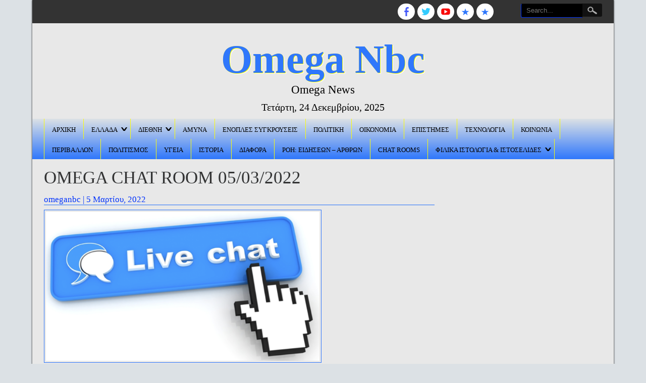

--- FILE ---
content_type: text/html; charset=UTF-8
request_url: https://omeganbc.com/omega-chat-room-05-03-2022/
body_size: 13311
content:

<!DOCTYPE html>
<html lang="el">
<head>
<meta charset="UTF-8" />
<meta name="viewport" content="width=device-width" />
<link rel="profile" href="http://gmpg.org/xfn/11" />
<link rel="pingback" href="https://omeganbc.com/xmlrpc.php" />
<!--[if lt IE 9]>
<script src="https://omeganbc.com/wp-content/themes/newspress-extend/js/html5.js" type="text/javascript"></script>
<![endif]-->

<title>Omega CHAT ROOM 05/03/2022 &#8211; Omega Nbc</title>
<meta name='robots' content='max-image-preview:large' />
<link rel="alternate" type="application/rss+xml" title="Ροή RSS &raquo; Omega Nbc" href="https://omeganbc.com/feed/" />
<link rel="alternate" type="application/rss+xml" title="Ροή Σχολίων &raquo; Omega Nbc" href="https://omeganbc.com/comments/feed/" />
<link rel="alternate" type="application/rss+xml" title="Ροή Σχολίων Omega Nbc &raquo; Omega CHAT ROOM 05/03/2022" href="https://omeganbc.com/omega-chat-room-05-03-2022/feed/" />
<link rel="alternate" title="oEmbed (JSON)" type="application/json+oembed" href="https://omeganbc.com/wp-json/oembed/1.0/embed?url=https%3A%2F%2Fomeganbc.com%2Fomega-chat-room-05-03-2022%2F" />
<link rel="alternate" title="oEmbed (XML)" type="text/xml+oembed" href="https://omeganbc.com/wp-json/oembed/1.0/embed?url=https%3A%2F%2Fomeganbc.com%2Fomega-chat-room-05-03-2022%2F&#038;format=xml" />
<style id='wp-img-auto-sizes-contain-inline-css' type='text/css'>
img:is([sizes=auto i],[sizes^="auto," i]){contain-intrinsic-size:3000px 1500px}
/*# sourceURL=wp-img-auto-sizes-contain-inline-css */
</style>
<link rel='stylesheet' id='newspress-style-css' href='https://omeganbc.com/wp-content/themes/newspress-extend/style.css?ver=1.5' type='text/css' media='all' />
<style id='wp-emoji-styles-inline-css' type='text/css'>

	img.wp-smiley, img.emoji {
		display: inline !important;
		border: none !important;
		box-shadow: none !important;
		height: 1em !important;
		width: 1em !important;
		margin: 0 0.07em !important;
		vertical-align: -0.1em !important;
		background: none !important;
		padding: 0 !important;
	}
/*# sourceURL=wp-emoji-styles-inline-css */
</style>
<style id='wp-block-library-inline-css' type='text/css'>
:root{--wp-block-synced-color:#7a00df;--wp-block-synced-color--rgb:122,0,223;--wp-bound-block-color:var(--wp-block-synced-color);--wp-editor-canvas-background:#ddd;--wp-admin-theme-color:#007cba;--wp-admin-theme-color--rgb:0,124,186;--wp-admin-theme-color-darker-10:#006ba1;--wp-admin-theme-color-darker-10--rgb:0,107,160.5;--wp-admin-theme-color-darker-20:#005a87;--wp-admin-theme-color-darker-20--rgb:0,90,135;--wp-admin-border-width-focus:2px}@media (min-resolution:192dpi){:root{--wp-admin-border-width-focus:1.5px}}.wp-element-button{cursor:pointer}:root .has-very-light-gray-background-color{background-color:#eee}:root .has-very-dark-gray-background-color{background-color:#313131}:root .has-very-light-gray-color{color:#eee}:root .has-very-dark-gray-color{color:#313131}:root .has-vivid-green-cyan-to-vivid-cyan-blue-gradient-background{background:linear-gradient(135deg,#00d084,#0693e3)}:root .has-purple-crush-gradient-background{background:linear-gradient(135deg,#34e2e4,#4721fb 50%,#ab1dfe)}:root .has-hazy-dawn-gradient-background{background:linear-gradient(135deg,#faaca8,#dad0ec)}:root .has-subdued-olive-gradient-background{background:linear-gradient(135deg,#fafae1,#67a671)}:root .has-atomic-cream-gradient-background{background:linear-gradient(135deg,#fdd79a,#004a59)}:root .has-nightshade-gradient-background{background:linear-gradient(135deg,#330968,#31cdcf)}:root .has-midnight-gradient-background{background:linear-gradient(135deg,#020381,#2874fc)}:root{--wp--preset--font-size--normal:16px;--wp--preset--font-size--huge:42px}.has-regular-font-size{font-size:1em}.has-larger-font-size{font-size:2.625em}.has-normal-font-size{font-size:var(--wp--preset--font-size--normal)}.has-huge-font-size{font-size:var(--wp--preset--font-size--huge)}.has-text-align-center{text-align:center}.has-text-align-left{text-align:left}.has-text-align-right{text-align:right}.has-fit-text{white-space:nowrap!important}#end-resizable-editor-section{display:none}.aligncenter{clear:both}.items-justified-left{justify-content:flex-start}.items-justified-center{justify-content:center}.items-justified-right{justify-content:flex-end}.items-justified-space-between{justify-content:space-between}.screen-reader-text{border:0;clip-path:inset(50%);height:1px;margin:-1px;overflow:hidden;padding:0;position:absolute;width:1px;word-wrap:normal!important}.screen-reader-text:focus{background-color:#ddd;clip-path:none;color:#444;display:block;font-size:1em;height:auto;left:5px;line-height:normal;padding:15px 23px 14px;text-decoration:none;top:5px;width:auto;z-index:100000}html :where(.has-border-color){border-style:solid}html :where([style*=border-top-color]){border-top-style:solid}html :where([style*=border-right-color]){border-right-style:solid}html :where([style*=border-bottom-color]){border-bottom-style:solid}html :where([style*=border-left-color]){border-left-style:solid}html :where([style*=border-width]){border-style:solid}html :where([style*=border-top-width]){border-top-style:solid}html :where([style*=border-right-width]){border-right-style:solid}html :where([style*=border-bottom-width]){border-bottom-style:solid}html :where([style*=border-left-width]){border-left-style:solid}html :where(img[class*=wp-image-]){height:auto;max-width:100%}:where(figure){margin:0 0 1em}html :where(.is-position-sticky){--wp-admin--admin-bar--position-offset:var(--wp-admin--admin-bar--height,0px)}@media screen and (max-width:600px){html :where(.is-position-sticky){--wp-admin--admin-bar--position-offset:0px}}

/*# sourceURL=wp-block-library-inline-css */
</style><style id='global-styles-inline-css' type='text/css'>
:root{--wp--preset--aspect-ratio--square: 1;--wp--preset--aspect-ratio--4-3: 4/3;--wp--preset--aspect-ratio--3-4: 3/4;--wp--preset--aspect-ratio--3-2: 3/2;--wp--preset--aspect-ratio--2-3: 2/3;--wp--preset--aspect-ratio--16-9: 16/9;--wp--preset--aspect-ratio--9-16: 9/16;--wp--preset--color--black: #000000;--wp--preset--color--cyan-bluish-gray: #abb8c3;--wp--preset--color--white: #ffffff;--wp--preset--color--pale-pink: #f78da7;--wp--preset--color--vivid-red: #cf2e2e;--wp--preset--color--luminous-vivid-orange: #ff6900;--wp--preset--color--luminous-vivid-amber: #fcb900;--wp--preset--color--light-green-cyan: #7bdcb5;--wp--preset--color--vivid-green-cyan: #00d084;--wp--preset--color--pale-cyan-blue: #8ed1fc;--wp--preset--color--vivid-cyan-blue: #0693e3;--wp--preset--color--vivid-purple: #9b51e0;--wp--preset--gradient--vivid-cyan-blue-to-vivid-purple: linear-gradient(135deg,rgb(6,147,227) 0%,rgb(155,81,224) 100%);--wp--preset--gradient--light-green-cyan-to-vivid-green-cyan: linear-gradient(135deg,rgb(122,220,180) 0%,rgb(0,208,130) 100%);--wp--preset--gradient--luminous-vivid-amber-to-luminous-vivid-orange: linear-gradient(135deg,rgb(252,185,0) 0%,rgb(255,105,0) 100%);--wp--preset--gradient--luminous-vivid-orange-to-vivid-red: linear-gradient(135deg,rgb(255,105,0) 0%,rgb(207,46,46) 100%);--wp--preset--gradient--very-light-gray-to-cyan-bluish-gray: linear-gradient(135deg,rgb(238,238,238) 0%,rgb(169,184,195) 100%);--wp--preset--gradient--cool-to-warm-spectrum: linear-gradient(135deg,rgb(74,234,220) 0%,rgb(151,120,209) 20%,rgb(207,42,186) 40%,rgb(238,44,130) 60%,rgb(251,105,98) 80%,rgb(254,248,76) 100%);--wp--preset--gradient--blush-light-purple: linear-gradient(135deg,rgb(255,206,236) 0%,rgb(152,150,240) 100%);--wp--preset--gradient--blush-bordeaux: linear-gradient(135deg,rgb(254,205,165) 0%,rgb(254,45,45) 50%,rgb(107,0,62) 100%);--wp--preset--gradient--luminous-dusk: linear-gradient(135deg,rgb(255,203,112) 0%,rgb(199,81,192) 50%,rgb(65,88,208) 100%);--wp--preset--gradient--pale-ocean: linear-gradient(135deg,rgb(255,245,203) 0%,rgb(182,227,212) 50%,rgb(51,167,181) 100%);--wp--preset--gradient--electric-grass: linear-gradient(135deg,rgb(202,248,128) 0%,rgb(113,206,126) 100%);--wp--preset--gradient--midnight: linear-gradient(135deg,rgb(2,3,129) 0%,rgb(40,116,252) 100%);--wp--preset--font-size--small: 13px;--wp--preset--font-size--medium: 20px;--wp--preset--font-size--large: 36px;--wp--preset--font-size--x-large: 42px;--wp--preset--spacing--20: 0.44rem;--wp--preset--spacing--30: 0.67rem;--wp--preset--spacing--40: 1rem;--wp--preset--spacing--50: 1.5rem;--wp--preset--spacing--60: 2.25rem;--wp--preset--spacing--70: 3.38rem;--wp--preset--spacing--80: 5.06rem;--wp--preset--shadow--natural: 6px 6px 9px rgba(0, 0, 0, 0.2);--wp--preset--shadow--deep: 12px 12px 50px rgba(0, 0, 0, 0.4);--wp--preset--shadow--sharp: 6px 6px 0px rgba(0, 0, 0, 0.2);--wp--preset--shadow--outlined: 6px 6px 0px -3px rgb(255, 255, 255), 6px 6px rgb(0, 0, 0);--wp--preset--shadow--crisp: 6px 6px 0px rgb(0, 0, 0);}:where(.is-layout-flex){gap: 0.5em;}:where(.is-layout-grid){gap: 0.5em;}body .is-layout-flex{display: flex;}.is-layout-flex{flex-wrap: wrap;align-items: center;}.is-layout-flex > :is(*, div){margin: 0;}body .is-layout-grid{display: grid;}.is-layout-grid > :is(*, div){margin: 0;}:where(.wp-block-columns.is-layout-flex){gap: 2em;}:where(.wp-block-columns.is-layout-grid){gap: 2em;}:where(.wp-block-post-template.is-layout-flex){gap: 1.25em;}:where(.wp-block-post-template.is-layout-grid){gap: 1.25em;}.has-black-color{color: var(--wp--preset--color--black) !important;}.has-cyan-bluish-gray-color{color: var(--wp--preset--color--cyan-bluish-gray) !important;}.has-white-color{color: var(--wp--preset--color--white) !important;}.has-pale-pink-color{color: var(--wp--preset--color--pale-pink) !important;}.has-vivid-red-color{color: var(--wp--preset--color--vivid-red) !important;}.has-luminous-vivid-orange-color{color: var(--wp--preset--color--luminous-vivid-orange) !important;}.has-luminous-vivid-amber-color{color: var(--wp--preset--color--luminous-vivid-amber) !important;}.has-light-green-cyan-color{color: var(--wp--preset--color--light-green-cyan) !important;}.has-vivid-green-cyan-color{color: var(--wp--preset--color--vivid-green-cyan) !important;}.has-pale-cyan-blue-color{color: var(--wp--preset--color--pale-cyan-blue) !important;}.has-vivid-cyan-blue-color{color: var(--wp--preset--color--vivid-cyan-blue) !important;}.has-vivid-purple-color{color: var(--wp--preset--color--vivid-purple) !important;}.has-black-background-color{background-color: var(--wp--preset--color--black) !important;}.has-cyan-bluish-gray-background-color{background-color: var(--wp--preset--color--cyan-bluish-gray) !important;}.has-white-background-color{background-color: var(--wp--preset--color--white) !important;}.has-pale-pink-background-color{background-color: var(--wp--preset--color--pale-pink) !important;}.has-vivid-red-background-color{background-color: var(--wp--preset--color--vivid-red) !important;}.has-luminous-vivid-orange-background-color{background-color: var(--wp--preset--color--luminous-vivid-orange) !important;}.has-luminous-vivid-amber-background-color{background-color: var(--wp--preset--color--luminous-vivid-amber) !important;}.has-light-green-cyan-background-color{background-color: var(--wp--preset--color--light-green-cyan) !important;}.has-vivid-green-cyan-background-color{background-color: var(--wp--preset--color--vivid-green-cyan) !important;}.has-pale-cyan-blue-background-color{background-color: var(--wp--preset--color--pale-cyan-blue) !important;}.has-vivid-cyan-blue-background-color{background-color: var(--wp--preset--color--vivid-cyan-blue) !important;}.has-vivid-purple-background-color{background-color: var(--wp--preset--color--vivid-purple) !important;}.has-black-border-color{border-color: var(--wp--preset--color--black) !important;}.has-cyan-bluish-gray-border-color{border-color: var(--wp--preset--color--cyan-bluish-gray) !important;}.has-white-border-color{border-color: var(--wp--preset--color--white) !important;}.has-pale-pink-border-color{border-color: var(--wp--preset--color--pale-pink) !important;}.has-vivid-red-border-color{border-color: var(--wp--preset--color--vivid-red) !important;}.has-luminous-vivid-orange-border-color{border-color: var(--wp--preset--color--luminous-vivid-orange) !important;}.has-luminous-vivid-amber-border-color{border-color: var(--wp--preset--color--luminous-vivid-amber) !important;}.has-light-green-cyan-border-color{border-color: var(--wp--preset--color--light-green-cyan) !important;}.has-vivid-green-cyan-border-color{border-color: var(--wp--preset--color--vivid-green-cyan) !important;}.has-pale-cyan-blue-border-color{border-color: var(--wp--preset--color--pale-cyan-blue) !important;}.has-vivid-cyan-blue-border-color{border-color: var(--wp--preset--color--vivid-cyan-blue) !important;}.has-vivid-purple-border-color{border-color: var(--wp--preset--color--vivid-purple) !important;}.has-vivid-cyan-blue-to-vivid-purple-gradient-background{background: var(--wp--preset--gradient--vivid-cyan-blue-to-vivid-purple) !important;}.has-light-green-cyan-to-vivid-green-cyan-gradient-background{background: var(--wp--preset--gradient--light-green-cyan-to-vivid-green-cyan) !important;}.has-luminous-vivid-amber-to-luminous-vivid-orange-gradient-background{background: var(--wp--preset--gradient--luminous-vivid-amber-to-luminous-vivid-orange) !important;}.has-luminous-vivid-orange-to-vivid-red-gradient-background{background: var(--wp--preset--gradient--luminous-vivid-orange-to-vivid-red) !important;}.has-very-light-gray-to-cyan-bluish-gray-gradient-background{background: var(--wp--preset--gradient--very-light-gray-to-cyan-bluish-gray) !important;}.has-cool-to-warm-spectrum-gradient-background{background: var(--wp--preset--gradient--cool-to-warm-spectrum) !important;}.has-blush-light-purple-gradient-background{background: var(--wp--preset--gradient--blush-light-purple) !important;}.has-blush-bordeaux-gradient-background{background: var(--wp--preset--gradient--blush-bordeaux) !important;}.has-luminous-dusk-gradient-background{background: var(--wp--preset--gradient--luminous-dusk) !important;}.has-pale-ocean-gradient-background{background: var(--wp--preset--gradient--pale-ocean) !important;}.has-electric-grass-gradient-background{background: var(--wp--preset--gradient--electric-grass) !important;}.has-midnight-gradient-background{background: var(--wp--preset--gradient--midnight) !important;}.has-small-font-size{font-size: var(--wp--preset--font-size--small) !important;}.has-medium-font-size{font-size: var(--wp--preset--font-size--medium) !important;}.has-large-font-size{font-size: var(--wp--preset--font-size--large) !important;}.has-x-large-font-size{font-size: var(--wp--preset--font-size--x-large) !important;}
/*# sourceURL=global-styles-inline-css */
</style>

<style id='classic-theme-styles-inline-css' type='text/css'>
/*! This file is auto-generated */
.wp-block-button__link{color:#fff;background-color:#32373c;border-radius:9999px;box-shadow:none;text-decoration:none;padding:calc(.667em + 2px) calc(1.333em + 2px);font-size:1.125em}.wp-block-file__button{background:#32373c;color:#fff;text-decoration:none}
/*# sourceURL=/wp-includes/css/classic-themes.min.css */
</style>
<link rel='stylesheet' id='newspress-post-slider-css-css' href='https://omeganbc.com/wp-content/themes/newspress-extend/css/jquery.bxslider.css?ver=6.9' type='text/css' media='all' />
<link rel='stylesheet' id='newspress-responsive-css' href='https://omeganbc.com/wp-content/themes/newspress-extend/style-responsive.css?ver=6.9' type='text/css' media='all' />
<script type="text/javascript" src="https://omeganbc.com/wp-includes/js/jquery/jquery.min.js?ver=3.7.1" id="jquery-core-js"></script>
<script type="text/javascript" src="https://omeganbc.com/wp-includes/js/jquery/jquery-migrate.min.js?ver=3.4.1" id="jquery-migrate-js"></script>
<script type="text/javascript" src="https://omeganbc.com/wp-content/themes/newspress-extend/js/menu.js?ver=6.9" id="newspress-menu-style-js"></script>
<script type="text/javascript" src="https://omeganbc.com/wp-content/themes/newspress-extend/js/jquery.bxslider.min.js?ver=6.9" id="newspress-post-slider-js"></script>
<link rel="https://api.w.org/" href="https://omeganbc.com/wp-json/" /><link rel="alternate" title="JSON" type="application/json" href="https://omeganbc.com/wp-json/wp/v2/posts/8781" /><link rel="EditURI" type="application/rsd+xml" title="RSD" href="https://omeganbc.com/xmlrpc.php?rsd" />
<meta name="generator" content="WordPress 6.9" />
<link rel="canonical" href="https://omeganbc.com/omega-chat-room-05-03-2022/" />
<link rel='shortlink' href='https://omeganbc.com/?p=8781' />
<style type="text/css">
	.site-title a, 
	.site-title a:active, 
	.site-title a:hover { color: #000000; }
	.credit { display: none; }
				
	.main-slider { width: 70%; float: left; margin-bottom: 5px; height: 330px; } .fslidersubtitle { font-size: 20px; } fslidersubtitle { font-size: 25px; } .fslidedescription { font-size: 15px; font-size: 14px;  } .fslidelink {font-size: 15px;} 	
	body, .heading-date, h4.fcpt a, #newspress-main-menu, #newspress-main-menu ul ul, .sub-menu, .sub-menu ul ul, h1, h2, h2 a, h2 a:visited, h3, h4, h5, h6, .read-more, .fpgcontainert .read-more, #page-nav a, .fpec #editorschoice h3, .fpmost-read #mostdiscussed h3 { font-family:Times New Roman Black , Genericons; }	
	.topadlft, .topadrt { display: none; } img.site-logo, h1.site-title { max-width: 100%; width: 100%; max-height: 100%; }	#creditline { text-align: left; }
	
		.sin-cat-related  { margin-right: -3%; display: block; }
	.sin-cat-related h2.fcname { margin-right: 3%; }
	.sin-cat-related .special-cat-sub, .sin-cat-related .special-cat-list { padding: 0; float: none; margin: 0 2.9% 0 0; width: 30%; display: inline-block; vertical-align: top; min-width: 100px; }
	@media screen and (max-width:500px){ .sin-cat-related .special-cat-sub, .sin-cat-related .special-cat-list { min-width: 300px; } }
	
	 
	.wp-caption { background: #ffffff; border: 1px solid #dce1e5; }
body {	background: #dce1e5; color: #000000; }	
.fs-pager-wrapper a, .fs-custom-pager-wrapper a {	background: #2f77fc; color: #000000; }
#site-container { background: #e8e8e8; box-shadow: 0 0 3px 0 #000000; }
#top-menu-container #searchsubmit, .page-link a { background-color: #111111; }
#top-menu-container input#s { background: #000000; border-color:#111111 transparent #0032fc #0032fc; color: #aaaaaa; }
#top-menu-container input#s:focus { width: 150px; color: #ffffff; background: #0032fc; }
img.site-logo, h1.site-title { color: #2f77fc; text-shadow: 0 0 0 #ffff00, 1px 1px 0 #ffff00, 2px 2px 1px rgba(255,255,255,0.75), 2px 2px 1px rgba(255,255,255,0.5), 0 0 1px rgba(255,255,255,0.2); }
.fsubheading { border-top: 1px solid #2f77fc; }
.breakingnews { background:#dce1e5; border-bottom: 1px solid #2f77fc; }
.fccontainer a, .fsubheading a, .fpheading a, .fpage-catspecial a, .popularposts a  { color: #000000; }
.fccontainer h3.fcpt:hover, .fccontainer li a:hover, .fsubheading h2.post-title:hover, .fpheading h1.page-title:hover, .fpage-catspecial h3.fcpt:hover, .fpage-catspecial li a:hover, .ticker-content a:hover, .popularposts a:hover   { color: #2f77fc; }
.fccontainer .read-more, .fsubheading .read-more, .fpheading .read-more, .fpage-catspecial .read-more, h2.post-title a:hover { color: #2f77fc; }
.fpage-catg span { color: #2f77fc; }
.fpage-catg span:hover { color: rgba(255,255,255,0.3); }

h2.fcname { background: #0032fc; color: #dce1e5;}
h3.fcpt a { color: #333333;}
#footer { background: #333333; border-top: 3px solid #2f77fc; }
#social a { background: #ffffff; }
#creditline { background: #111111; color: #ffffff; text-shadow: 0 0 1px #ffffff; }
ins { background: #dce1e5; }
pre { background:#dce1e5; }
abbr,
acronym { border-bottom: 1px dotted #0032fc; }
address { background: #ffffff; border: 2px solid #ffff00; }
#newspress-top-menu {border-left: 1px solid #111111; border-right: 1px solid #000000; }
#newspress-top-menu li a{ border-left: 1px solid #000000; border-right: 1px solid #111111; color: #aaaaaa; text-shadow: 0 0 1px #ffffff; }
#newspress-top-menu li a:hover { color: #ffff00; }
#newspress-main-menu { background: #2f77fc; background-image: -webkit-gradient( linear, left top, left bottom, color-stop(0, #dce1e5), color-stop(1, #2f77fc), color-stop(1, #e8e8e8) ); background-image: -o-linear-gradient(bottom, #dce1e5 0%, #2f77fc 100%, #e8e8e8 100%); background-image: -moz-linear-gradient(bottom, #dce1e5 0%, #2f77fc 100%, #e8e8e8 100%);
	background-image: -webkit-linear-gradient(bottom, #dce1e5 0%, #2f77fc 100%, #e8e8e8 100%); background-image: -ms-linear-gradient(bottom, #dce1e5 0%, #2f77fc 100%, #e8e8e8 100%);
	background-image: linear-gradient(to bottom, #dce1e5 0%, #2f77fc 100%, #e8e8e8 100%); }
#newspress-main-menu ul {  border-left: 1px solid #ffff00; }
#newspress-main-menu a { color: #000000; border-right: 1px solid #ffff00; }
#newspress-main-menu ul ul, .sub-menu, .sub-menu ul ul { background: rgba(47,119,252,0.5); border-bottom: 5px solid #111111; }
#newspress-main-menu ul ul a  { border-bottom: 1px dotted #ffffff; color: #ffffff; }
#newspress-main-menu a:hover, #newspress-main-menu .current-menu-item > a, #newspress-main-menu .selected a, 
#newspress-main-menu .current-menu-ancestor > a, 
#newspress-main-menu .current_page_item > a, 
#newspress-main-menu .current_page_ancestor > a { background: rgba(47,119,252,0.9); color: #ffffff; }
#newspress-main-menu ul ul a:hover, 
#newspress-main-menu ul ul .current-menu-item > a, 
#newspress-main-menu ul ul .current-menu-ancestor > a, 
#newspress-main-menu ul ul .current_page_item > a, 
#newspress-main-menu ul ul .current_page_ancestor > a { background: rgba(17,17,17,0.7); }
#right-sidebar .widget .widget-title, h3.fpgal-title { background: #2f77fc; color: #dce1e5; }
#footer-sidebar .widget .widget-title { color: #ffffff; text-shadow: 1px 1px 1px #ffffff; }
#wp-calendar td { color: #0032fc; }
button,
input[type="reset"],
input[type="button"],
input[type="submit"],
#respond .form-submit input#submit,
#wp-submit { color:#0032fc; box-shadow: 0 0 3px 0 #0032fc; background: #e8e8e8;
	background-image: -webkit-gradient( linear, left top, left bottom, color-stop(0, #dce1e5), color-stop(1, #2f77fc), color-stop(1, #e8e8e8) );
	background-image: -o-linear-gradient(bottom, #dce1e5 0%, #2f77fc 100%, #e8e8e8 100%);
	background-image: -moz-linear-gradient(bottom, #dce1e5 0%, #2f77fc 100%, #e8e8e8 100%);
	background-image: -webkit-linear-gradient(bottom, #dce1e5 0%, #2f77fc 100%, #e8e8e8 100%);
	background-image: -ms-linear-gradient(bottom, #dce1e5 0%, #2f77fc 100%, #e8e8e8 100%);
	background-image: linear-gradient(to bottom, #dce1e5 0%, #2f77fc 100%, #e8e8e8 100%); }
button:hover,
input[type="reset"]:hover,
input[type="button"]:hover,
input[type="submit"]:hover,
#respond .form-submit input#submit:hover,
#wp-submit:hover { 	box-shadow: 0 0 5px 0 #111111; 	color: #333333; text-shadow: 1px 1px 1px #e8e8e8; }
textarea, input[type="text"], input[type="password"], input[type="email"], input[type="number"], input[type="search"], input[type="tel"], input[type="url"], .titlewrap input, select { background: #ffffff; border-color: #ffffff #ffffff #dce1e5 #dce1e5; box-shadow: 0 1px 1px rgba(0, 0, 0, 0.1) inset; color: #0032fc;}
textarea:focus, input[type="text"]:focus, input[type="password"]:focus, input[type="email"]:focus, input[type="number"]:focus, input[type="search"]:focus, input[type="tel"]:focus, input[type="url"]:focus, .titlewrap:focus input:focus, select:focus { background:#e8e8e8; }
.gallery-caption { background:#333333; color: #aaaaaa; }
#content.single-image-show .attachment-single-page { background: #ffffff; }
.single-page-image p { background: #dce1e5; }
#content .attachment-post-page,
#content .attachment-post-thumbnail,
#content .attachment-single-page,
#content .attachment-cat-page, .fi-full-width, .fi-full-width-cat { border: 1px solid #2f77fc; }
#content h1.vi-heading, .vi-heading, #content h1.vi-heading a, #content h2.vi-heading, #content h3.vi-heading, h4.vi-heading, #content h2.vi-heading a, #content h3.vi-heading a  { color: #2f77fc; }
h1.page-title, 
h1.page-title a,
h1.arc-post-title { color: #333333; text-shadow: -1px -1px 3px #dce1e5; }
.arc-content h1.arc-post-title {background: #0032fc; text-shadow: 0 1px #111111; color: #dce1e5; }
#content .page-404, .special-cat-sub:hover .tvcat, .fsubheading:hover h2.post-title, .fpheading:hover h1.page-title { color: #2f77fc; }
.subtitle,
p.subtitle
#content p.subtitle  { color: #0032fc; }
h3.arc-src { color: #2f77fc; }
h3.arc-src span { color: #000000; }
.cat-read-more, .fccontainer .cat-read-more, .fpage-catspecial .cat-read-more  { background: #2f77fc; color: #dce1e5; }
.rarrow { border-left: 13px solid #2f77fc;}
.post-author, .post-author a { color: #0032fc; }
.post-author a:hover, .post-meta a:hover { color: #2f77fc; }
.post-meta { border: 1px solid #ffff00; color: #000000; }
.post-meta a { color: #000000; }
#page-nav a { border: 1px solid #ffff00; background: #dce1e5; }
#page-nav a:hover { background: #111111; color: #aaaaaa; }
#top-menu-container { background: #333333; }
#headersep { background: #2f77fc; border-bottom: 2px solid #dce1e5; }
.content-ver-sep { background: #2f77fc; border-bottom: 1px solid #dce1e5; }
#right-sidebar .widget, #right-sidebar .widget li, #right-sidebar .widget a { color: #333333; }
#footer-sidebar .widget, #footer-sidebar .widget li, #footer-sidebar .widget a { color: #ffffff; }
#right-sidebar .widget a:hover { color: #2f77fc; }
#footer-sidebar .widget a:hover { color: #dce1e5; }
a { color: #2f77fc; }
table { background-color: #ffffff; border: 1px solid #dce1e5; box-shadow: 0 0 5px 0 #ffff00; color: #333333; }
th { background: #2f77fc; }
caption { color: #000000; }
.post.sticky, .sticky { background:#dce1e5; border: 5px solid #ffff00; box-shadow: 0 0 5px 0 #000000; }
#content img, #content-full img { border: 1px solid #2f77fc; }
blockquote { border-left: 10px solid #ffff00; border-right: 10px solid #ffff00; }
blockquote:before { color: #111111; }
blockquote:after { color: #111111; }
h2.post-title, h2.comments, h3#reply-title, h2.post-title a, h2.comments a, h2.post-title-color { color: #000000; }
h1.notfound { background: #dce1e5; color: #2f77fc; }
.comments { border-bottom: 1px solid #ffffff;  }
#commentsbox a:hover {  color: #2f77fc; }
#commentsbox .comment-author cite,
#commentsbox .comment-author cite a{color:#0032fc;}
#commentsbox img.avatar{border: 5px solid #dce1e5; box-shadow: 0 0 3px 0 #aaaaaa; }
.comment-body{ background: #dce1e5; box-shadow: 0 0 0 1px #ffff00;}
.comment-body:after { border-right: 15px solid #dce1e5; }
#commentsbox .comment-meta,
#commentsbox .comment-meta a:link,
#commentsbox .comment-meta a:visited{color:#aaaaaa;}
#commentsbox .comment-meta { border-bottom: 1px solid #ffffff; }
#respond .required{color:#2f77fc;}
a.loginicon::before, a.loginicon:hover::before {color: #ffffff;}
ul.lboxd ul{background:#ffff00;}
.go-top::before {background: #111111; }
.fpgcontainer, .fpec, .fpmost-read, .fpgcontainert { background: #dce1e5; border: 1px solid #ffff00;}
.fpgcontainert a:hover { color: #2f77fc; }
#slide-container, .spvideo {background: #ffffff;}
.ticker-content { background-color: #dce1e5; }
.ticker-swipe {background-color: #dce1e5;}
.ticker-swipe span { background-color: #dce1e5; border-bottom: 1px solid #000000; }
.no-js-news, .page-link a { color: #dce1e5; }
.page-link a:hover { background: #2f77fc; }
.cat-des { background: #ffff00; border: 1px solid #2f77fc; color: #000000; }
.main-slide-text, .bx-wrapper .bx-caption { background: rgba(47,119,252,0.55); color: #dce1e5;  }
.ticker-title, .main-slider .flex-control-paging li a { background:  #2f77fc; }
.fpheading.two-background .post, .fsubheading.two-background .post, .main-slider .flex-control-paging li a { border-color: #2f77fc; }
.videonews .fcname { background: #2f77fc !important; }
.fpheading.two-background .post, .fsubheading.two-background .post, .fpheading.two-background .npvideo, .fsubheading.two-background .npvideo { border-color: #2f77fc; }
		 #newspress-main-menu.m-menu-fixed { background: rgba(109,168,38,0.75); left: 0; position: fixed; top:0; z-index: 999; border-radius: 0px; margin: 0px; } #newspress-main-menu.m-menu-fixed a, #newspress-main-menu.m-menu-fixed ul { color: #FFFFFF; border-color: rgba(255,255,255,.35); }@media screen and ( max-width:900px ){ .mobile-menu, #newspress-main-menu { background: rgba(109,168,38,0.9); } #newspress-main-menu a { color: #FFFFFF; border: none;  } #newspress-main-menu ul { border: none; } }	
	</style>
	<link rel="shortcut icon" href="" /><link rel="icon" href="https://omeganbc.com/wp-content/uploads/2018/09/cropped-Screenshot_3A-32x32.png" sizes="32x32" />
<link rel="icon" href="https://omeganbc.com/wp-content/uploads/2018/09/cropped-Screenshot_3A-192x192.png" sizes="192x192" />
<link rel="apple-touch-icon" href="https://omeganbc.com/wp-content/uploads/2018/09/cropped-Screenshot_3A-180x180.png" />
<meta name="msapplication-TileImage" content="https://omeganbc.com/wp-content/uploads/2018/09/cropped-Screenshot_3A-270x270.png" />

</head>

<body class="wp-singular post-template-default single single-post postid-8781 single-format-standard wp-theme-newspress-extend" >
	
    <div id="site-container">
      
    
      <div id="top-menu-container">
      <nav id="newspress-top-menu"></nav>
      

<form method="get" id="searchform" action="https://omeganbc.com/">
		<label for="s" class="assistive-text"></label>
		<input type="text" class="field" name="s" id="s" placeholder="Search..." />
		<input type="submit" class="submit" name="submit" id="searchsubmit" value="Search..." />
	</form>  
      
        		<!--Login Form End-->
        <script type="text/javascript">jQuery(":input").attr("autocomplete","off");</script>
      
	  <div id="social">
	  <a href="https://www.facebook.com/Omeganbccom-393380464527829/?modal=admin_todo_tour" target="_blank"> </a><a href="https://twitter.com/OmegaNbc?lang=el" target="_blank"> </a><a href="https://www.youtube.com/channel/UCRo4HA1GORRPbwDlY8VFMxQ" target="_blank"> </a><a href="#" target="_blank"> </a><a href="#" target="_blank"> </a>      </div>
      
	  
      </div>
      <div class="clear"></div>
      <div id ="header">
            <div id ="header-content">
      
		<!-- Site Titele and Description Goes Here -->
        <div class="topadlft"></div> 
        <a href="https://omeganbc.com/"><h1 class="site-title">Omega Nbc</h1></a>
                
                <h2 class="site-title-desc">Omega News</h2>        
        <div class="topadrt"></div> 
        
        </div><!-- header-content -->
        <div class="heading-date">Τετάρτη, 24 Δεκεμβρίου, 2025</div>  
        </div><!-- header --> 
        
        <div class="mobile-menu">Main Menu</div><div class="clear"></div>    
        <!-- Site Main Menu Goes Here -->
        <nav id="newspress-main-menu">
		<div class="menu-omega-container"><ul id="menu-omega" class="menu"><li id="menu-item-43" class="menu-item menu-item-type-custom menu-item-object-custom menu-item-home menu-item-43"><a href="https://omeganbc.com/">ΑΡΧΙΚΗ</a></li>
<li id="menu-item-21" class="menu-item menu-item-type-taxonomy menu-item-object-category menu-item-has-children menu-item-21"><a href="https://omeganbc.com/category/%ce%b5%ce%bb%ce%bb%ce%b1%ce%b4%ce%b1/">ΕΛΛΑΔΑ</a>
<ul class="sub-menu">
	<li id="menu-item-6079" class="menu-item menu-item-type-taxonomy menu-item-object-category menu-item-6079"><a href="https://omeganbc.com/category/opinion-%ce%b1%cf%80%cf%8c%cf%88%ce%b5%ce%b9%cf%82/">Opinions ΑΠΟΨΕΙΣ</a></li>
	<li id="menu-item-22" class="menu-item menu-item-type-taxonomy menu-item-object-category menu-item-22"><a href="https://omeganbc.com/category/%ce%b5%cf%83%cf%89%cf%84%ce%b5%cf%81%ce%b9%ce%ba%ce%ae-%ce%b1%cf%83%cf%86%ce%ac%ce%bb%ce%b5%ce%b9%ce%b1/">ΕΣΩΤΕΡΙΚΉ ΑΣΦΆΛΕΙΑ</a></li>
</ul>
</li>
<li id="menu-item-20" class="menu-item menu-item-type-taxonomy menu-item-object-category menu-item-has-children menu-item-20"><a href="https://omeganbc.com/category/%ce%b4%ce%b9%ce%b5%ce%b8%ce%bd%ce%b7/">ΔΙΕΘΝΗ</a>
<ul class="sub-menu">
	<li id="menu-item-19" class="menu-item menu-item-type-taxonomy menu-item-object-category menu-item-19"><a href="https://omeganbc.com/category/%ce%b4%ce%b9%ce%b5%ce%b8%ce%bd%ce%ae%cf%83-%ce%b1%cf%83%cf%86%ce%ac%ce%bb%ce%b5%ce%b9%ce%b1/">ΔΙΕΘΝΉΣ ΑΣΦΆΛΕΙΑ</a></li>
</ul>
</li>
<li id="menu-item-17" class="menu-item menu-item-type-taxonomy menu-item-object-category menu-item-17"><a href="https://omeganbc.com/category/%ce%b1%ce%bc%cf%85%ce%bd%ce%b1/">ΑΜΥΝΑ</a></li>
<li id="menu-item-89" class="menu-item menu-item-type-taxonomy menu-item-object-category menu-item-89"><a href="https://omeganbc.com/category/%ce%b5%ce%bd%ce%bf%cf%80%ce%bb%ce%b5%cf%83-%cf%83%cf%85%ce%b3%ce%ba%cf%81%ce%bf%cf%85%cf%83%ce%b5%ce%b9%cf%83/">ΕΝΟΠΛΕΣ ΣΥΓΚΡΟΥΣΕΙΣ</a></li>
<li id="menu-item-24" class="menu-item menu-item-type-taxonomy menu-item-object-category menu-item-24"><a href="https://omeganbc.com/category/%cf%80%ce%bf%ce%bb%ce%b9%cf%84%ce%b9%ce%ba%ce%b7/">ΠΟΛΙΤΙΚΗ</a></li>
<li id="menu-item-23" class="menu-item menu-item-type-taxonomy menu-item-object-category menu-item-23"><a href="https://omeganbc.com/category/%ce%bf%ce%b9%ce%ba%ce%bf%ce%bd%ce%bf%ce%bc%ce%b9%ce%b1/">ΟΙΚΟΝΟΜΙΑ</a></li>
<li id="menu-item-802" class="menu-item menu-item-type-taxonomy menu-item-object-category menu-item-802"><a href="https://omeganbc.com/category/%ce%b5%cf%80%ce%b9%cf%83%cf%84%ce%ae%ce%bc%ce%b5%cf%82/">ΕΠΙΣΤΗΜΕΣ</a></li>
<li id="menu-item-45" class="menu-item menu-item-type-taxonomy menu-item-object-category menu-item-45"><a href="https://omeganbc.com/category/%cf%84%ce%b5%cf%87%ce%bd%ce%bf%ce%bb%ce%bf%ce%b3%ce%b9%ce%b1/">ΤΕΧΝΟΛΟΓΙΑ</a></li>
<li id="menu-item-78" class="menu-item menu-item-type-taxonomy menu-item-object-category menu-item-78"><a href="https://omeganbc.com/category/%ce%ba%ce%bf%ce%b9%ce%bd%cf%89%ce%bd%ce%b9%ce%b1/">ΚΟΙΝΩΝΙΑ</a></li>
<li id="menu-item-79" class="menu-item menu-item-type-taxonomy menu-item-object-category menu-item-79"><a href="https://omeganbc.com/category/%cf%80%ce%b5%cf%81%ce%b9%ce%b2%ce%b1%ce%bb%ce%bb%ce%bf%ce%bd/">ΠΕΡΙΒΑΛΛΟΝ</a></li>
<li id="menu-item-80" class="menu-item menu-item-type-taxonomy menu-item-object-category menu-item-80"><a href="https://omeganbc.com/category/%cf%80%ce%bf%ce%bb%ce%b9%cf%84%ce%b9%cf%83%ce%bc%ce%bf%cf%83/">ΠΟΛΙΤΙΣΜΟΣ</a></li>
<li id="menu-item-81" class="menu-item menu-item-type-taxonomy menu-item-object-category menu-item-81"><a href="https://omeganbc.com/category/%cf%85%ce%b3%ce%b5%ce%b9%ce%b1/">ΥΓΕΙΑ</a></li>
<li id="menu-item-77" class="menu-item menu-item-type-taxonomy menu-item-object-category menu-item-77"><a href="https://omeganbc.com/category/%ce%b9%cf%83%cf%84%ce%bf%cf%81%ce%b9%ce%b1/">ΙΣΤΟΡΙΑ</a></li>
<li id="menu-item-76" class="menu-item menu-item-type-taxonomy menu-item-object-category menu-item-76"><a href="https://omeganbc.com/category/%ce%b4%ce%b9%ce%b1%cf%86%ce%bf%cf%81%ce%b1/">ΔΙΑΦΟΡΑ</a></li>
<li id="menu-item-2037" class="menu-item menu-item-type-taxonomy menu-item-object-category menu-item-2037"><a href="https://omeganbc.com/category/%cf%81%ce%bf%ce%ae-%ce%b5%ce%b9%ce%b4%ce%ae%cf%83%ce%b5%cf%89%ce%bd-%ce%ac%cf%81%ce%b8%cf%81%cf%89%ce%bd/">ΡΟΗ: ΕΙΔΗΣΕΩΝ – ΑΡΘΡΩΝ</a></li>
<li id="menu-item-5025" class="menu-item menu-item-type-taxonomy menu-item-object-category current-post-ancestor current-menu-parent current-post-parent menu-item-5025"><a href="https://omeganbc.com/category/chat-rooms/">CHAT ROOMS</a></li>
<li id="menu-item-1835" class="menu-item menu-item-type-taxonomy menu-item-object-category menu-item-has-children menu-item-1835"><a href="https://omeganbc.com/category/%cf%86%ce%b9%ce%bb%ce%b9%ce%ba%ce%ac-%ce%b9%cf%83%cf%84%ce%bf%ce%bb%cf%8c%ce%b3%ce%b9%ce%b1-%ce%b9%cf%83%cf%84%ce%bf%cf%83%ce%b5%ce%bb%ce%af%ce%b4%ce%b5%cf%82/">Φιλικά ιστολόγια &#038; ιστοσελίδες</a>
<ul class="sub-menu">
	<li id="menu-item-6222" class="menu-item menu-item-type-custom menu-item-object-custom menu-item-6222"><a href="https://nemesishd.eu/">Nemesis -HD</a></li>
	<li id="menu-item-1836" class="menu-item menu-item-type-custom menu-item-object-custom menu-item-1836"><a href="https://www.himara.gr/">himara.gr</a></li>
	<li id="menu-item-1837" class="menu-item menu-item-type-custom menu-item-object-custom menu-item-1837"><a href="http://infognomonpolitics.blogspot.com/">Ινφογνώμων Πολιτικά</a></li>
	<li id="menu-item-6281" class="menu-item menu-item-type-custom menu-item-object-custom menu-item-6281"><a href="https://www.youtube.com/channel/UCkiMzsHYJiO_J6vvZUFkmPg">youtube</a></li>
	<li id="menu-item-6995" class="menu-item menu-item-type-custom menu-item-object-custom menu-item-6995"><a href="https://www.mills.gr/">mills.gr</a></li>
	<li id="menu-item-6996" class="menu-item menu-item-type-custom menu-item-object-custom menu-item-6996"><a href="https://freshbakery.gr/">freshbakery.gr</a></li>
	<li id="menu-item-6997" class="menu-item menu-item-type-custom menu-item-object-custom menu-item-6997"><a href="https://pastrychef.gr/">pastrychef.gr</a></li>
	<li id="menu-item-6972" class="menu-item menu-item-type-custom menu-item-object-custom menu-item-6972"><a href="https://peliti.gr/">peliti.gr</a></li>
	<li id="menu-item-1834" class="menu-item menu-item-type-custom menu-item-object-custom menu-item-1834"><a href="http://lost-atlantis.blogspot.com/">Χαμένη Ατλαντίδα</a></li>
</ul>
</li>
</ul></div>        </nav>
      <div class="clear"> </div>
      
            
      <div id="container"> 
      
            
      
      
      
      
      
	  
<div id="content">

 		            	<p class="subtitle"></p>
            <h1 class="page-title ">Omega CHAT ROOM 05/03/2022</h1>
            	<div class="post-author"><span class="post-author"><a href="https://omeganbc.com/author/abaris/" title="Άρθρα του/της omeganbc" rel="author">omeganbc</a> | </span><span class="post-date"><a href="https://omeganbc.com/2022/03/05/">5 Μαρτίου, 2022</a></span></div> 
	            <div class="content-ver-sep"> </div>
             
                        <div class="entrytext"><img width="722" height="393" src="https://omeganbc.com/wp-content/uploads/2018/09/Screenshot_5.png" class="attachment-single-page wp-post-image" alt="Omega CHAT ROOM ελεύθερη συνομιλία" decoding="async" fetchpriority="high" srcset="https://omeganbc.com/wp-content/uploads/2018/09/Screenshot_5.png 722w, https://omeganbc.com/wp-content/uploads/2018/09/Screenshot_5-300x163.png 300w" sizes="(max-width: 722px) 100vw, 722px" />            
                     
                        
       		<p>&nbsp;</p>
<p>&nbsp;</p>
<p>&nbsp;</p>
<p>&nbsp;</p>
<p>&nbsp;</p>
<p>&nbsp;</p>
<p>&nbsp;</p>
<p>&nbsp;</p>
<p>&nbsp;</p>
<p>&nbsp;</p>
<p>&nbsp;</p>
<p>&nbsp;</p>
<p>&nbsp;</p>
<p><span style="font-family: 'comic sans ms', sans-serif;"><em><strong><span style="color: #0000ff; font-size: 18pt;"><mark><img decoding="async" src="https://omeganbc.com/wp-content/uploads/2018/10/Untitled-3.png" alt="https://omeganbc.com/wp-content/uploads/2018/10/Untitled-3.png" width="35" height="35" /></mark> <span style="font-family: 'comic sans ms', sans-serif; font-size: 24px;">Το <a style="color: #0000ff;" href="https://omeganbc.com/" target="_blank" rel="noopener noreferrer">Omega</a> «CHAT ROOM» είναι ένας χώρος ελεύθερης συνομιλίας, για όλους,  χωρίς συγκεκριμένο θέμα.</span></span></strong></em></span></p>
<p><span style="font-family: 'comic sans ms', sans-serif; font-size: 24px;"><em><strong><span style="color: #0000ff;">Κάθε μέρα θα υπάρχει και ένα διαφορετικό Omega «CHAT ROOM» με την ημερομηνία της δίπλα.</span></strong></em></span></p>
<p><span style="font-family: 'comic sans ms', sans-serif; font-size: 24px;"><em><strong><span style="color: #0000ff;">Το Omega «CHAT ROOM» της ημέρας θα &#8220;ανεβαίνει&#8221; στις 07:00 κάθε ημέρα <span style="font-family: 'comic sans ms', sans-serif;"><span style="color: #0000ff; font-size: 18pt;"><mark><img decoding="async" src="https://omeganbc.com/wp-content/uploads/2018/10/Untitled-3.png" alt="https://omeganbc.com/wp-content/uploads/2018/10/Untitled-3.png" width="35" height="35" /></mark></span></span></span></strong></em></span></p>
<hr />
<p><span style="font-family: 'comic sans ms', sans-serif; color: #0000ff; font-size: 24px;"><em><strong><span style="font-family: 'comic sans ms', sans-serif; font-size: 24px;"><span style="color: #0000ff;"><span style="font-family: 'comic sans ms', sans-serif;"><span style="color: #0000ff; font-size: 18pt;"><mark><img decoding="async" src="https://omeganbc.com/wp-content/uploads/2018/10/Untitled-3.png" alt="https://omeganbc.com/wp-content/uploads/2018/10/Untitled-3.png" width="35" height="35" /></mark></span></span></span></span>Τhe Omega &#8220;CHAT ROOM&#8221; is a free speech, chat room for everyone, without a specific theme.</strong></em></span></p>
<p><span style="font-family: 'comic sans ms', sans-serif; color: #0000ff; font-size: 24px;"><em><strong>Every day there will be a different Omega &#8220;CHAT ROOM&#8221; with the new date.</strong></em></span></p>
<p><span style="font-family: 'comic sans ms', sans-serif; color: #0000ff; font-size: 24px;"><em><strong>Τhe Omega &#8216;CHAT ROOM&#8217; of the day will go up, at 07:00 every day, in time of Greece.<span style="font-family: 'comic sans ms', sans-serif; font-size: 24px;"><span style="color: #0000ff;"><span style="font-family: 'comic sans ms', sans-serif;"><span style="color: #0000ff; font-size: 18pt;"><mark><img decoding="async" src="https://omeganbc.com/wp-content/uploads/2018/10/Untitled-3.png" alt="https://omeganbc.com/wp-content/uploads/2018/10/Untitled-3.png" width="35" height="35" /></mark></span></span></span></span></strong></em></span></p>
<hr />
<p><span style="font-family: 'comic sans ms', sans-serif; color: #0000ff; font-size: 24px;"><em><strong><span style="font-family: 'comic sans ms', sans-serif; font-size: 24px;"><span style="color: #0000ff;"><span style="font-family: 'comic sans ms', sans-serif;"><span style="color: #0000ff; font-size: 18pt;"><mark><img decoding="async" src="https://omeganbc.com/wp-content/uploads/2018/10/Untitled-3.png" alt="https://omeganbc.com/wp-content/uploads/2018/10/Untitled-3.png" width="35" height="35" /></mark></span></span></span></span>Time of Greece in the summer time &#8220;Daylight Saving Time, DST&#8221; is GMT + 3 and in the winter the time is GMT +2 .</strong></em></span><span style="font-family: 'comic sans ms', sans-serif; color: #0000ff; font-size: 24px;"><em><strong>Τhe change of time takes place on the last Sunday of March and ends on the last Sunday of October at 01:00 am Greenwich Mean Time (GMT),in all Member States of the European Union</strong></em></span><span style="font-family: 'comic sans ms', sans-serif;"><em><strong><span style="color: #0000ff; font-size: 18pt;"><mark><img decoding="async" src="https://omeganbc.com/wp-content/uploads/2018/10/Untitled-3.png" alt="https://omeganbc.com/wp-content/uploads/2018/10/Untitled-3.png" width="35" height="35" /></mark></span></strong></em></span></p>
<hr />
<p>&nbsp;</p>
<p><img decoding="async" class="aligncenter" src="https://media.giphy.com/media/8njotXALXXNrW/giphy.gif" alt="" width="245" height="145" /></p>
<p style="text-align: center;"><span style="text-decoration: underline;"><em><strong><span style="color: #03a803; font-family: 'times new roman', times, serif; font-size: 24px; text-decoration: underline;">Πολιτική Δημοσίευσης Σχολίων του OmegaNbc</span></strong></em></span></p>
<p style="text-align: center;"><em><span style="text-decoration: underline;"><strong><span style="font-family: 'times new roman', times, serif; font-size: 24px; color: #03a803; text-decoration: underline;">OmegaNbc General Comment Policy</span></strong></span></em></p>
<hr />
<p style="text-align: center;"><span style="font-family: 'comic sans ms', sans-serif; color: #0000ff; font-size: 24px;"><em><strong><span style="font-family: 'comic sans ms', sans-serif; font-size: 24px;"><span style="color: #0000ff;"><span style="font-family: 'comic sans ms', sans-serif;"><span style="color: #0000ff; font-size: 18pt;"><mark><img decoding="async" src="https://omeganbc.com/wp-content/uploads/2018/10/Untitled-3.png" alt="https://omeganbc.com/wp-content/uploads/2018/10/Untitled-3.png" width="35" height="35" /></mark></span></span></span></span></strong></em></span></p>
<p><strong><span style="font-family: 'times new roman', times, serif; font-size: 24px;"><span style="color: #03a803;">∞</span> <span style="color: #0000ff;">Tο OmegaNbc.com δημοσιεύει κάθε σχόλιο το οποίο είναι σχετικό με το θέμα στο οποίο αναφέρεται το άρθρο.</span></span></strong></p>
<p><strong><span style="font-family: 'times new roman', times, serif; font-size: 24px;"><span style="color: #03a803;">∞ </span><span style="color: #0000ff;">Το Omega «CHAT ROOM» είναι ένας χώρος ελεύθερης συνομιλίας</span></span></strong></p>
<p><strong><span style="font-family: 'times new roman', times, serif; font-size: 24px;"><span style="color: #03a803;">∞</span> <span style="color: #0000ff;">Ο καθένας έχει το δικαίωμα να εκφράζει ελεύθερα τις απόψεις του.</span></span></strong></p>
<p><strong><span style="font-family: 'times new roman', times, serif; font-size: 24px;"><span style="color: #03a803;">∞</span> <span style="color: #0000ff;">Ωστόσο, αυτό δεν σημαίνει ότι υιοθετούμε τις απόψεις αυτές και διατηρούμε το δικαίωμα να μην δημοσιεύουμε, προκλητικά,</span></span></strong></p>
<p><strong><span style="font-family: 'times new roman', times, serif; font-size: 24px; color: #0000ff;">συκοφαντικά ή υβριστικά σχόλια όπου τα εντοπίζουμε. </span></strong></p>
<p><strong><span style="font-family: 'times new roman', times, serif; font-size: 24px;"><span style="color: #03a803;">∞</span> <span style="color: #0000ff;">Σε κάθε περίπτωση ο καθένας φέρει την ευθύνη των όσων γράφει &amp; το OmegaNbc.com ουδεμία νομική ή άλλη ευθύνη φέρει.</span></span></strong></p>
<p><strong><span style="font-family: 'times new roman', times, serif; font-size: 24px; color: #0000ff;">«Διαφωνώ με ό,τι λες, αλλά θα υπερασπισθώ μέχρι θανάτου το δικαίωμά σου να το λες.» </span></strong></p>
<p><strong><span style="font-family: 'times new roman', times, serif; font-size: 24px; color: #0000ff;">Φραγκίσκος Μαρία Αρουέ «Βολταίρος» (1694-1778).</span></strong></p>
<p><strong><span style="font-family: 'times new roman', times, serif; font-size: 24px;"><span style="color: #03a803;">∞</span> <span style="color: #0000ff;">Δικαίωμα συμμετοχής στη συζήτηση έχουν μόνο όσοι έχουν επιβεβαιώσει το email τους στην υπηρεσία <span style="text-decoration: underline;"><a style="color: #0000ff; text-decoration: underline;" href="http://disqus.com" target="_blank" rel="noopener noreferrer">disqus.com</a></span></span></span></strong></p>
<p style="text-align: center;"><span style="font-family: 'comic sans ms', sans-serif; color: #0000ff; font-size: 24px;"><em><strong><span style="font-family: 'comic sans ms', sans-serif; font-size: 24px;"><span style="color: #0000ff;"><span style="font-family: 'comic sans ms', sans-serif;"><span style="color: #0000ff; font-size: 18pt;"><mark><img decoding="async" src="https://omeganbc.com/wp-content/uploads/2018/10/Untitled-3.png" alt="https://omeganbc.com/wp-content/uploads/2018/10/Untitled-3.png" width="35" height="35" /></mark></span></span></span></span></strong></em></span></p>
<hr />
<p style="text-align: center;"><span style="font-family: 'comic sans ms', sans-serif; color: #0000ff; font-size: 24px;"><em><strong><span style="font-family: 'comic sans ms', sans-serif; font-size: 24px;"><span style="color: #0000ff;"><span style="font-family: 'comic sans ms', sans-serif;"><span style="color: #0000ff; font-size: 18pt;"><mark><img decoding="async" src="https://omeganbc.com/wp-content/uploads/2018/10/Untitled-3.png" alt="https://omeganbc.com/wp-content/uploads/2018/10/Untitled-3.png" width="35" height="35" /></mark></span></span></span></span></strong></em></span></p>
<p><strong><span style="font-family: 'times new roman', times, serif; font-size: 24px;"><span style="color: #03a803;">∞ </span><span style="color: #0000ff;">The OmegaNbc.com publish every comment that is relevant to the issue in which the article refers.</span></span></strong></p>
<p><strong><span style="font-family: 'times new roman', times, serif; font-size: 24px;"><span style="color: #03a803;">∞ </span><span style="color: #0000ff;">Omega &#8220;CHAT ROOM&#8221; is a free chat space for everyone, without any specific topic.</span></span></strong></p>
<p><strong><span style="font-family: 'times new roman', times, serif; font-size: 24px;"><span style="color: #03a803;">∞ </span><span style="color: #0000ff;">Everyone has the right to freely express his opinions.</span></span></strong></p>
<p><strong><span style="font-family: 'times new roman', times, serif; font-size: 24px;"><span style="color: #03a803;">∞ </span><span style="color: #0000ff;">However, this does not mean that we adopt these opinions and reserve the right not to publish offensive, provocative, defamatory, abusive or derogatory comments where we find them.</span></span></strong></p>
<p><strong><span style="font-family: 'times new roman', times, serif; font-size: 24px;"><span style="color: #03a803;">∞ </span><span style="color: #0000ff;">In any case, everyone bears the responsibility of what he -she writes &amp; OmegaNbc.com has no legal or other responsibility. </span></span></strong></p>
<p><strong><span style="font-family: 'times new roman', times, serif; font-size: 24px;"><span style="color: #03a803;">∞ </span><span style="color: #0000ff;">&#8220;I disagree with what you say but will defend to the death your right to say it.&#8221; Francis Mary Arua &#8220;Voltaire (1694-1778)&#8221;</span></span></strong></p>
<p><strong><span style="font-family: 'times new roman', times, serif; font-size: 24px;"><span style="color: #03a803;">∞ </span><span style="color: #0000ff;">Only those who have confirmed their email to <span style="text-decoration: underline;"><a style="color: #0000ff; text-decoration: underline;" href="http://disqus.com" target="_blank" rel="noopener noreferrer">disqus.com</a></span> are eligible to join the discussion.</span></span></strong></p>
<p style="text-align: center;"><span style="font-family: 'comic sans ms', sans-serif; color: #0000ff; font-size: 24px;"><em><strong><span style="font-family: 'comic sans ms', sans-serif; font-size: 24px;"><span style="color: #0000ff;"><span style="font-family: 'comic sans ms', sans-serif;"><span style="color: #0000ff; font-size: 18pt;"><mark><img decoding="async" src="https://omeganbc.com/wp-content/uploads/2018/10/Untitled-3.png" alt="https://omeganbc.com/wp-content/uploads/2018/10/Untitled-3.png" width="35" height="35" /></mark></span></span></span></span></strong></em></span></p>
<hr />
<p style="text-align: center;"><span style="color: #0000ff;"><mark><em><span style="text-decoration: underline;"><strong><span style="font-family: 'times new roman', times, serif; font-size: 24px;">Welcome everyone, the languages we speak here are usually Greek and English &amp; this is for the best understanding of all of us.</span></strong></span></em></mark></span></p>
<p style="text-align: center;"><span style="color: #0000ff;"><mark><em><span style="text-decoration: underline;"><strong><span style="font-family: 'times new roman', times, serif; font-size: 24px;">However, this does not mean, that there is a problem if someone uses their language at some point.</span></strong></span></em></mark></span></p>
<hr />
<p style="text-align: center;"><span style="color: #003300; background-color: #ff6600;"><em><strong><span style="font-family: 'comic sans ms', sans-serif; font-size: 24px; background-color: #ff6600;">Καλημέρα σε όλους ∞ God morgen til alle ∞ Bonjour tout le monde ∞ Good morning to all  ∞ Guten Morgen allerseits ∞ Buenos dias a todos ∞ Buongiorno a tutti ∞ Доброе утро всем ∞ Dobro jutro svima</span></strong></em></span></p>
<p>&nbsp;</p>
            </div>
            
                        
            <div class="clear"> </div>
            	<div class="post-meta"><span class="post-edit"> </span></span>
	<span class="post-tag">  </span><span class="post-category"> <a href="https://omeganbc.com/category/chat-rooms/" rel="category tag">CHAT ROOMS</a> </span> <span class="post-comments"> <a href="https://omeganbc.com/omega-chat-room-05-03-2022/#respond"><span class="dsq-postid" data-dsqidentifier="8781 https://omeganbc.com/?p=8781">No Comments &#187;</span></a> </span><a class="pageprint" href="#" onclick="window.print(); return false;" target="_blank" >Print this News</a>
	</div> 
	
	<br />
            <br />
            <div class="floatleft"><b>&laquo; <a href="https://omeganbc.com/omega-chat-room-04-03-2022/" rel="prev">Omega CHAT ROOM 04/03/2022</a> (Previous News)</b></div>
			<div class="floatright"><b>(Next News) <a href="https://omeganbc.com/omega-chat-room-06-03-2022/" rel="next">Omega CHAT ROOM 06/03/2022</a> &raquo;</b></div><br />
            <div class="clear"> </div>
            <br />
          	            
          <!-- End the Loop. -->          
          <div class="clear"></div><br />
          
 <!-- Related News -->
 
 <div class="sin-cat-related">
 <div class="fpage-catspecial">
 <h2 class="fcname">Related News</h2>
 
  
     <div class="special-cat-sub">
	<a href="https://omeganbc.com/omega-chat-room-24-12-2025/" rel="bookmark" title="Permanent Link to Omega CHAT ROOM 24/12/2025"><img width="400" height="200" src="https://omeganbc.com/wp-content/uploads/2023/10/Screenshot_1-400x200.png" class="fi-full-width-cat wp-post-image" alt="" decoding="async" loading="lazy" srcset="https://omeganbc.com/wp-content/uploads/2023/10/Screenshot_1-400x200.png 400w, https://omeganbc.com/wp-content/uploads/2023/10/Screenshot_1-350x175.png 350w" sizes="auto, (max-width: 400px) 100vw, 400px" />	<h3 class="fcpt">Omega CHAT ROOM 24/12/2025</h3>
	<p><a href="https://omeganbc.com/omega-chat-room-24-12-2025/" class="read-more">Read More</a></p>
</a></div> 
     <div class="special-cat-sub">
	<a href="https://omeganbc.com/omega-chat-room-23-12-2025/" rel="bookmark" title="Permanent Link to Omega CHAT ROOM 23/12/2025"><img width="400" height="200" src="https://omeganbc.com/wp-content/uploads/2023/10/Screenshot_1-400x200.png" class="fi-full-width-cat wp-post-image" alt="" decoding="async" loading="lazy" srcset="https://omeganbc.com/wp-content/uploads/2023/10/Screenshot_1-400x200.png 400w, https://omeganbc.com/wp-content/uploads/2023/10/Screenshot_1-350x175.png 350w" sizes="auto, (max-width: 400px) 100vw, 400px" />	<h3 class="fcpt">Omega CHAT ROOM 23/12/2025</h3>
	<p><a href="https://omeganbc.com/omega-chat-room-23-12-2025/" class="read-more">Read More</a></p>
</a></div> 
     <div class="special-cat-sub">
	<a href="https://omeganbc.com/omega-chat-room-22-12-2025/" rel="bookmark" title="Permanent Link to Omega CHAT ROOM 22/12/2025"><img width="400" height="200" src="https://omeganbc.com/wp-content/uploads/2023/10/Screenshot_1-400x200.png" class="fi-full-width-cat wp-post-image" alt="" decoding="async" loading="lazy" srcset="https://omeganbc.com/wp-content/uploads/2023/10/Screenshot_1-400x200.png 400w, https://omeganbc.com/wp-content/uploads/2023/10/Screenshot_1-350x175.png 350w" sizes="auto, (max-width: 400px) 100vw, 400px" />	<h3 class="fcpt">Omega CHAT ROOM 22/12/2025</h3>
	<p><a href="https://omeganbc.com/omega-chat-room-22-12-2025/" class="read-more">Read More</a></p>
</a></div> 
     <div class="special-cat-sub">
	<a href="https://omeganbc.com/omega-chat-room-21-12-2025/" rel="bookmark" title="Permanent Link to Omega CHAT ROOM 21/12/2025"><img width="400" height="200" src="https://omeganbc.com/wp-content/uploads/2023/10/Screenshot_1-400x200.png" class="fi-full-width-cat wp-post-image" alt="" decoding="async" loading="lazy" srcset="https://omeganbc.com/wp-content/uploads/2023/10/Screenshot_1-400x200.png 400w, https://omeganbc.com/wp-content/uploads/2023/10/Screenshot_1-350x175.png 350w" sizes="auto, (max-width: 400px) 100vw, 400px" />	<h3 class="fcpt">Omega CHAT ROOM 21/12/2025</h3>
	<p><a href="https://omeganbc.com/omega-chat-room-21-12-2025/" class="read-more">Read More</a></p>
</a></div> 
     <div class="special-cat-sub">
	<a href="https://omeganbc.com/omega-chat-room-20-12-2025/" rel="bookmark" title="Permanent Link to Omega CHAT ROOM 20/12/2025"><img width="400" height="200" src="https://omeganbc.com/wp-content/uploads/2023/10/Screenshot_1-400x200.png" class="fi-full-width-cat wp-post-image" alt="" decoding="async" loading="lazy" srcset="https://omeganbc.com/wp-content/uploads/2023/10/Screenshot_1-400x200.png 400w, https://omeganbc.com/wp-content/uploads/2023/10/Screenshot_1-350x175.png 350w" sizes="auto, (max-width: 400px) 100vw, 400px" />	<h3 class="fcpt">Omega CHAT ROOM 20/12/2025</h3>
	<p><a href="https://omeganbc.com/omega-chat-room-20-12-2025/" class="read-more">Read More</a></p>
</a></div> 
     <div class="special-cat-sub">
	<a href="https://omeganbc.com/omega-chat-room-19-12-2025/" rel="bookmark" title="Permanent Link to Omega CHAT ROOM 19/12/2025"><img width="400" height="200" src="https://omeganbc.com/wp-content/uploads/2023/10/Screenshot_1-400x200.png" class="fi-full-width-cat wp-post-image" alt="" decoding="async" loading="lazy" srcset="https://omeganbc.com/wp-content/uploads/2023/10/Screenshot_1-400x200.png 400w, https://omeganbc.com/wp-content/uploads/2023/10/Screenshot_1-350x175.png 350w" sizes="auto, (max-width: 400px) 100vw, 400px" />	<h3 class="fcpt">Omega CHAT ROOM 19/12/2025</h3>
	<p><a href="https://omeganbc.com/omega-chat-room-19-12-2025/" class="read-more">Read More</a></p>
</a></div> </div> <!--end of fpage-catspecial-->
 </div>
  
 
 <div class="content-ver-sep"> </div>
 
<div id="disqus_thread"></div>
            
</div>			
<div id="right-sidebar">
<aside id="text-11" class="widget widget_text">			<div class="textwidget"></div>
		</aside>
</div>



</div><!-- container -->
<div class="clear"> </div>
<div id="footer">

<div id="footer-content">
<div class="advertisement"><!DOCTYPE html>
<html>
<body>

<h2></h2>

<p></p>

<img src="https://omeganbc.com/wp-content/uploads/2018/10/Untitled-3.png" alt="omeganbc" style="width:80px;height:80px;">

</body>
</html></div><div id="footer-sidebar">
	<div class="first-widget"></div><!-- #first .widget-area -->
	<div class="widgets"><aside id="text-2" class="widget widget_text">			<div class="textwidget"><aside>
<div><em><strong>Το www.omeganbc.com δεν υιοθετεί απόψεις σε άρθρα που αναδημοσιεύονται από διάφορα ιστολόγια.</strong></em></div>
</aside>
<aside>
<div><em><strong>Δημοσιεύονται όλα για την δική σας ενημέρωση.</strong></em></div>
</aside>
<aside>
<div><em><strong>Σε κάθε περίπτωση ο καθένας φέρει την ευθύνη των όσων γράφει και το www.omeganbc.com ουδεμία νομική ή άλλη ευθύνη φέρει.</strong></em></div>
</aside>
</div>
		</aside></div><!-- #second .widget-area -->
	<div class="widgets"></div><!-- #third .widget-area -->
	<div class="widgets"></div><!-- #third .widget-area -->
</div><!-- #footerwidget -->

</div> <!-- footer-content -->
<div id="creditline"><span class=".alignleft">© 2018-2021: www.OmegaNbc.com, All Rights Reserved / *Επικοινωνία - email: news@OmegaNbc.com<span class="credit"> | NewsPress Theme by: <a href="http://d5creation.com" target="_blank"> D5 Creation</a> | Powered by: <a href="http://wordpress.org" target="_blank">WordPress</a></span></span></div><a href="#" class="go-top"> </a>
</div> <!-- footer -->
</div><!-- site-container -->
<script type="speculationrules">
{"prefetch":[{"source":"document","where":{"and":[{"href_matches":"/*"},{"not":{"href_matches":["/wp-*.php","/wp-admin/*","/wp-content/uploads/*","/wp-content/*","/wp-content/plugins/*","/wp-content/themes/newspress-extend/*","/*\\?(.+)"]}},{"not":{"selector_matches":"a[rel~=\"nofollow\"]"}},{"not":{"selector_matches":".no-prefetch, .no-prefetch a"}}]},"eagerness":"conservative"}]}
</script>
<script type="text/javascript" id="disqus_count-js-extra">
/* <![CDATA[ */
var countVars = {"disqusShortname":"omeganbc"};
//# sourceURL=disqus_count-js-extra
/* ]]> */
</script>
<script type="text/javascript" src="https://omeganbc.com/wp-content/plugins/disqus-comment-system/public/js/comment_count.js?ver=3.1.3" id="disqus_count-js"></script>
<script type="text/javascript" id="disqus_embed-js-extra">
/* <![CDATA[ */
var embedVars = {"disqusConfig":{"integration":"wordpress 3.1.3 6.9"},"disqusIdentifier":"8781 https://omeganbc.com/?p=8781","disqusShortname":"omeganbc","disqusTitle":"Omega CHAT ROOM 05/03/2022","disqusUrl":"https://omeganbc.com/omega-chat-room-05-03-2022/","postId":"8781"};
//# sourceURL=disqus_embed-js-extra
/* ]]> */
</script>
<script type="text/javascript" src="https://omeganbc.com/wp-content/plugins/disqus-comment-system/public/js/comment_embed.js?ver=3.1.3" id="disqus_embed-js"></script>
<script type="text/javascript" src="https://omeganbc.com/wp-includes/js/comment-reply.min.js?ver=6.9" id="comment-reply-js" async="async" data-wp-strategy="async" fetchpriority="low"></script>
<script id="wp-emoji-settings" type="application/json">
{"baseUrl":"https://s.w.org/images/core/emoji/17.0.2/72x72/","ext":".png","svgUrl":"https://s.w.org/images/core/emoji/17.0.2/svg/","svgExt":".svg","source":{"concatemoji":"https://omeganbc.com/wp-includes/js/wp-emoji-release.min.js?ver=6.9"}}
</script>
<script type="module">
/* <![CDATA[ */
/*! This file is auto-generated */
const a=JSON.parse(document.getElementById("wp-emoji-settings").textContent),o=(window._wpemojiSettings=a,"wpEmojiSettingsSupports"),s=["flag","emoji"];function i(e){try{var t={supportTests:e,timestamp:(new Date).valueOf()};sessionStorage.setItem(o,JSON.stringify(t))}catch(e){}}function c(e,t,n){e.clearRect(0,0,e.canvas.width,e.canvas.height),e.fillText(t,0,0);t=new Uint32Array(e.getImageData(0,0,e.canvas.width,e.canvas.height).data);e.clearRect(0,0,e.canvas.width,e.canvas.height),e.fillText(n,0,0);const a=new Uint32Array(e.getImageData(0,0,e.canvas.width,e.canvas.height).data);return t.every((e,t)=>e===a[t])}function p(e,t){e.clearRect(0,0,e.canvas.width,e.canvas.height),e.fillText(t,0,0);var n=e.getImageData(16,16,1,1);for(let e=0;e<n.data.length;e++)if(0!==n.data[e])return!1;return!0}function u(e,t,n,a){switch(t){case"flag":return n(e,"\ud83c\udff3\ufe0f\u200d\u26a7\ufe0f","\ud83c\udff3\ufe0f\u200b\u26a7\ufe0f")?!1:!n(e,"\ud83c\udde8\ud83c\uddf6","\ud83c\udde8\u200b\ud83c\uddf6")&&!n(e,"\ud83c\udff4\udb40\udc67\udb40\udc62\udb40\udc65\udb40\udc6e\udb40\udc67\udb40\udc7f","\ud83c\udff4\u200b\udb40\udc67\u200b\udb40\udc62\u200b\udb40\udc65\u200b\udb40\udc6e\u200b\udb40\udc67\u200b\udb40\udc7f");case"emoji":return!a(e,"\ud83e\u1fac8")}return!1}function f(e,t,n,a){let r;const o=(r="undefined"!=typeof WorkerGlobalScope&&self instanceof WorkerGlobalScope?new OffscreenCanvas(300,150):document.createElement("canvas")).getContext("2d",{willReadFrequently:!0}),s=(o.textBaseline="top",o.font="600 32px Arial",{});return e.forEach(e=>{s[e]=t(o,e,n,a)}),s}function r(e){var t=document.createElement("script");t.src=e,t.defer=!0,document.head.appendChild(t)}a.supports={everything:!0,everythingExceptFlag:!0},new Promise(t=>{let n=function(){try{var e=JSON.parse(sessionStorage.getItem(o));if("object"==typeof e&&"number"==typeof e.timestamp&&(new Date).valueOf()<e.timestamp+604800&&"object"==typeof e.supportTests)return e.supportTests}catch(e){}return null}();if(!n){if("undefined"!=typeof Worker&&"undefined"!=typeof OffscreenCanvas&&"undefined"!=typeof URL&&URL.createObjectURL&&"undefined"!=typeof Blob)try{var e="postMessage("+f.toString()+"("+[JSON.stringify(s),u.toString(),c.toString(),p.toString()].join(",")+"));",a=new Blob([e],{type:"text/javascript"});const r=new Worker(URL.createObjectURL(a),{name:"wpTestEmojiSupports"});return void(r.onmessage=e=>{i(n=e.data),r.terminate(),t(n)})}catch(e){}i(n=f(s,u,c,p))}t(n)}).then(e=>{for(const n in e)a.supports[n]=e[n],a.supports.everything=a.supports.everything&&a.supports[n],"flag"!==n&&(a.supports.everythingExceptFlag=a.supports.everythingExceptFlag&&a.supports[n]);var t;a.supports.everythingExceptFlag=a.supports.everythingExceptFlag&&!a.supports.flag,a.supports.everything||((t=a.source||{}).concatemoji?r(t.concatemoji):t.wpemoji&&t.twemoji&&(r(t.twemoji),r(t.wpemoji)))});
//# sourceURL=https://omeganbc.com/wp-includes/js/wp-emoji-loader.min.js
/* ]]> */
</script>
</body>
</html>


--- FILE ---
content_type: text/html; charset=utf-8
request_url: https://disqus.com/embed/comments/?base=default&f=omeganbc&t_i=8781%20https%3A%2F%2Fomeganbc.com%2F%3Fp%3D8781&t_u=https%3A%2F%2Fomeganbc.com%2Fomega-chat-room-05-03-2022%2F&t_e=Omega%20CHAT%20ROOM%2005%2F03%2F2022&t_d=Omega%20CHAT%20ROOM%2005%2F03%2F2022&t_t=Omega%20CHAT%20ROOM%2005%2F03%2F2022&s_o=default
body_size: 5601
content:
<!DOCTYPE html>

<html lang="el" dir="ltr" class="not-supported type-">

<head>
    <title>Σχόλια Disqus</title>

    
    <meta name="viewport" content="width=device-width, initial-scale=1, maximum-scale=1, user-scalable=no">
    <meta http-equiv="X-UA-Compatible" content="IE=edge"/>

    <style>
        .alert--warning {
            border-radius: 3px;
            padding: 10px 15px;
            margin-bottom: 10px;
            background-color: #FFE070;
            color: #A47703;
        }

        .alert--warning a,
        .alert--warning a:hover,
        .alert--warning strong {
            color: #A47703;
            font-weight: bold;
        }

        .alert--error p,
        .alert--warning p {
            margin-top: 5px;
            margin-bottom: 5px;
        }
        
        </style>
    
    <style>
        
        html, body {
            overflow-y: auto;
            height: 100%;
        }
        

        #error {
            display: none;
        }

        .clearfix:after {
            content: "";
            display: block;
            height: 0;
            clear: both;
            visibility: hidden;
        }

        
    </style>

</head>
<body>
    

    
    <div id="error" class="alert--error">
        <p>Δεν ήταν δυνατόν να φορτωθεί το Disqus. Εάν είστε συντονιστής παρακαλούμε να δείτε τον <a href="https://docs.disqus.com/help/83/">οδηγό μας επίλυσης προβλημάτων</a>.</p>
    </div>

    
    <script type="text/json" id="disqus-forumData">{"session":{"canModerate":false,"audienceSyncVerified":false,"canReply":true,"mustVerify":false,"recaptchaPublicKey":"6LfHFZceAAAAAIuuLSZamKv3WEAGGTgqB_E7G7f3","mustVerifyEmail":false},"forum":{"aetBannerConfirmation":null,"founder":"311013914","twitterName":"https://twitter.com/?logged_out=1&lang=el","commentsLinkOne":"1 Comment","guidelines":null,"disableDisqusBrandingOnPolls":false,"commentsLinkZero":"0 Comments","disableDisqusBranding":false,"id":"omeganbc","createdAt":"2018-09-18T14:34:35.104473","category":"News","aetBannerEnabled":false,"aetBannerTitle":null,"raw_guidelines":null,"initialCommentCount":null,"votingType":0,"daysUnapproveNewUsers":null,"installCompleted":true,"moderatorBadgeText":"\u03a6\u03b1\u03c1\u03bf\u03c6\u03cd\u03bb\u03b1\u03be ","commentPolicyText":"*\u03a0\u03c1\u03bf\u03c3\u03bf\u03c7\u03ae* - \u03a0\u03b1\u03c1\u03b1\u03ba\u03b1\u03bb\u03bf\u03cd\u03bc\u03b5 \u03c3\u03b5\u03b2\u03b1\u03c3\u03c4\u03b5\u03af\u03c4\u03b5 \u03c4\u03bf\u03c5\u03c2 \u03c3\u03c5\u03bd\u03bf\u03bc\u03b9\u03bb\u03b7\u03c4\u03ad\u03c2 \u03c3\u03b1\u03c2.  *Attention* - Please respect your interlocutors.","aetEnabled":false,"channel":null,"sort":2,"description":"\u003cp>Omega News: News from Greece and all over the world, in Greek language\u003cbr> &amp;  Omega CHAT ROOM a free speaking area for everyone without a specific subject, in Greek and English language.\u003cbr> Every day and a different Omega  \"CHAT ROOM\"\u003cbr>\u003ca href=\"https://disq.us/url?url=https%3A%2F%2Fomeganbc.com%2F%3AgYMnbjDF2zLL1SxN1vaUsKm3MQU&amp;cuid=5605585\" rel=\"nofollow noopener\" target=\"_blank\" title=\"https://omeganbc.com/\">https://omeganbc.com/\u003c/a>.\u003c/p>\u003cp>\u003c/p>","organizationHasBadges":true,"newPolicy":true,"raw_description":"Omega News: News from Greece and all over the world, in Greek language\n &  Omega CHAT ROOM a free speaking area for everyone without a specific subject, in Greek and English language.\n Every day and a different Omega  \"CHAT ROOM\"\nhttps://omeganbc.com/.\n \n","customFont":null,"language":"el","adsReviewStatus":1,"commentsPlaceholderTextEmpty":null,"daysAlive":0,"forumCategory":{"date_added":"2016-01-28T01:54:31","id":7,"name":"News"},"linkColor":null,"colorScheme":"auto","pk":"5605585","commentsPlaceholderTextPopulated":null,"permissions":{},"commentPolicyLink":null,"aetBannerDescription":null,"favicon":{"permalink":"https://disqus.com/api/forums/favicons/omeganbc.jpg","cache":"//a.disquscdn.com/1762963540/images/favicon-default.png"},"name":"OmegaNbc","commentsLinkMultiple":"{num} Comments","settings":{"threadRatingsEnabled":false,"adsDRNativeEnabled":true,"behindClickEnabled":false,"disable3rdPartyTrackers":false,"adsVideoEnabled":true,"adsProductVideoEnabled":true,"adsPositionBottomEnabled":false,"ssoRequired":false,"contextualAiPollsEnabled":false,"unapproveLinks":false,"adsPositionRecommendationsEnabled":true,"adsEnabled":true,"adsProductLinksThumbnailsEnabled":true,"hasCustomAvatar":true,"organicDiscoveryEnabled":true,"adsProductDisplayEnabled":false,"adsProductLinksEnabled":true,"audienceSyncEnabled":false,"threadReactionsEnabled":true,"linkAffiliationEnabled":false,"adsPositionAiPollsEnabled":false,"disableSocialShare":false,"adsPositionTopEnabled":true,"adsProductStoriesEnabled":true,"sidebarEnabled":false,"adultContent":true,"allowAnonVotes":false,"gifPickerEnabled":true,"mustVerify":true,"badgesEnabled":false,"mustVerifyEmail":true,"allowAnonPost":false,"unapproveNewUsersEnabled":false,"mediaembedEnabled":true,"aiPollsEnabled":false,"userIdentityDisabled":false,"adsPositionPollEnabled":false,"discoveryLocked":false,"validateAllPosts":false,"adsSettingsLocked":false,"isVIP":false,"adsPositionInthreadEnabled":false},"organizationId":4202273,"typeface":"auto","url":"https://omeganbc.com/","daysThreadAlive":0,"avatar":{"small":{"permalink":"https://disqus.com/api/forums/avatars/omeganbc.jpg?size=32","cache":"https://c.disquscdn.com/uploads/forums/560/5585/avatar32.jpg?1539395152"},"large":{"permalink":"https://disqus.com/api/forums/avatars/omeganbc.jpg?size=92","cache":"https://c.disquscdn.com/uploads/forums/560/5585/avatar92.jpg?1539395152"}},"signedUrl":"https://disq.us/?url=https%3A%2F%2Fomeganbc.com%2F&key=0jhR6yb0444Q9LKL2qLudg"}}</script>

    <div id="postCompatContainer"><div class="comment__wrapper"><div class="comment__name clearfix"><img class="comment__avatar" src="https://c.disquscdn.com/uploads/users/36968/953/avatar92.jpg?1693837438" width="32" height="32" /><strong><a href="">Ζιζάνιο</a></strong> &bull; 3 έτη πριν
        </div><div class="comment__content"><p>Καληνύχτα και από μένα καλό ξημέρωμα.</p></div></div><div class="comment__wrapper"><div class="comment__name clearfix"><img class="comment__avatar" src="https://c.disquscdn.com/uploads/users/15500/7572/avatar92.jpg?1518806289" width="32" height="32" /><strong><a href="">disqus_ted</a></strong> &bull; 3 έτη πριν
        </div><div class="comment__content"><p>GN ZIZ.!!</p></div></div><div class="comment__wrapper"><div class="comment__name clearfix"><img class="comment__avatar" src="https://c.disquscdn.com/uploads/users/36968/953/avatar92.jpg?1693837438" width="32" height="32" /><strong><a href="">Ζιζάνιο</a></strong> &bull; 3 έτη πριν
        </div><div class="comment__content"><p>Επίσης φίλε μου Ted.</p></div></div><div class="comment__wrapper"><div class="comment__name clearfix"><img class="comment__avatar" src="https://c.disquscdn.com/uploads/forums/560/5585/avatar92.jpg?1539395152" width="32" height="32" /><strong><a href="">Guest</a></strong> &bull; 3 έτη πριν
        </div><div class="comment__content"></div></div><div class="comment__wrapper"><div class="comment__name clearfix"><img class="comment__avatar" src="https://c.disquscdn.com/uploads/users/18037/9591/avatar92.jpg?1685978140" width="32" height="32" /><strong><a href="">Φιλιππος απο Ελβετια</a></strong> &bull; 3 έτη πριν
        </div><div class="comment__content"><p>Φερνει καπως σε Μητροπανο η φωνη.</p></div></div><div class="comment__wrapper"><div class="comment__name clearfix"><img class="comment__avatar" src="https://c.disquscdn.com/uploads/users/10645/8121/avatar92.jpg?1672581951" width="32" height="32" /><strong><a href="">MacGyver</a></strong> &bull; 3 έτη πριν
        </div><div class="comment__content"><p>Χαλι μαυρο, τιναυτο..... προτιμω τα γιαπωνεζακια... χαχαχαααα 🤣🤣🤣🤣</p></div></div><div class="comment__wrapper"><div class="comment__name clearfix"><img class="comment__avatar" src="https://c.disquscdn.com/uploads/forums/560/5585/avatar92.jpg?1539395152" width="32" height="32" /><strong><a href="">Guest</a></strong> &bull; 3 έτη πριν
        </div><div class="comment__content"></div></div><div class="comment__wrapper"><div class="comment__name clearfix"><img class="comment__avatar" src="https://c.disquscdn.com/uploads/users/10645/8121/avatar92.jpg?1672581951" width="32" height="32" /><strong><a href="">MacGyver</a></strong> &bull; 3 έτη πριν
        </div><div class="comment__content"><p>Επιτηδεςτοκσνες...🤣🤣🤣🤣</p></div></div><div class="comment__wrapper"><div class="comment__name clearfix"><img class="comment__avatar" src="https://c.disquscdn.com/uploads/users/10294/1133/avatar92.jpg?1589348692" width="32" height="32" /><strong><a href="">Jorge Melissas</a></strong> &bull; 3 έτη πριν
        </div><div class="comment__content"><p>Καλημέρα! πάλι ξενυχτάς εσύ! :-)</p></div></div><div class="comment__wrapper"><div class="comment__name clearfix"><img class="comment__avatar" src="https://c.disquscdn.com/uploads/forums/560/5585/avatar92.jpg?1539395152" width="32" height="32" /><strong><a href="">Guest</a></strong> &bull; 3 έτη πριν
        </div><div class="comment__content"></div></div><div class="comment__wrapper"><div class="comment__name clearfix"><img class="comment__avatar" src="https://c.disquscdn.com/uploads/users/18037/9591/avatar92.jpg?1685978140" width="32" height="32" /><strong><a href="">Φιλιππος απο Ελβετια</a></strong> &bull; 3 έτη πριν
        </div><div class="comment__content"><p>Και εγω!</p></div></div><div class="comment__wrapper"><div class="comment__name clearfix"><img class="comment__avatar" src="https://c.disquscdn.com/uploads/users/10294/1133/avatar92.jpg?1589348692" width="32" height="32" /><strong><a href="">Jorge Melissas</a></strong> &bull; 3 έτη πριν
        </div><div class="comment__content"><p>Κι εσύ μας φυλάς? Καλημέρα Φίλιππε!</p></div></div><div class="comment__wrapper"><div class="comment__name clearfix"><img class="comment__avatar" src="https://c.disquscdn.com/uploads/users/18037/9591/avatar92.jpg?1685978140" width="32" height="32" /><strong><a href="">Φιλιππος απο Ελβετια</a></strong> &bull; 3 έτη πριν
        </div><div class="comment__content"><p>Καλημερα Jorge! Σιγκαπουρη εισαι; ;-)</p></div></div><div class="comment__wrapper"><div class="comment__name clearfix"><img class="comment__avatar" src="https://c.disquscdn.com/uploads/users/10294/1133/avatar92.jpg?1589348692" width="32" height="32" /><strong><a href="">Jorge Melissas</a></strong> &bull; 3 έτη πριν
        </div><div class="comment__content"><p>ΑΤHINA  my Friend!  Mariner's pensioner or Retired!</p></div></div><div class="comment__wrapper"><div class="comment__name clearfix"><img class="comment__avatar" src="https://c.disquscdn.com/uploads/users/18037/9591/avatar92.jpg?1685978140" width="32" height="32" /><strong><a href="">Φιλιππος απο Ελβετια</a></strong> &bull; 3 έτη πριν
        </div><div class="comment__content"><p>Το λεω για την  πολυ πρωινη ωρα :-) Κατεβα τοτε στην παραλια για βουτια (ειτε κατα Βουλαγμενη, ειτε κατα Ραφηνα/Ματι), κανει καλο το πρωι. Και δεν εχει κινηση τετοια ωρα!</p></div></div><div class="comment__wrapper"><div class="comment__name clearfix"><img class="comment__avatar" src="https://c.disquscdn.com/uploads/users/10294/1133/avatar92.jpg?1589348692" width="32" height="32" /><strong><a href="">Jorge Melissas</a></strong> &bull; 3 έτη πριν
        </div><div class="comment__content"><p>Βατσιμάνης που λέγαμε στα καράβια ? ( Watchman)  :-)</p></div></div><div class="comment__wrapper"><div class="comment__name clearfix"><img class="comment__avatar" src="https://c.disquscdn.com/uploads/users/36968/953/avatar92.jpg?1693837438" width="32" height="32" /><strong><a href="">Ζιζάνιο</a></strong> &bull; 3 έτη πριν
        </div><div class="comment__content"><p><a href="https://disq.us/url?url=https%3A%2F%2Fyoutu.be%2FYOtomC3TtGU%3Ft%3D3%3AY07Ixfj-c1549lJJh6ThZRFLCeY&amp;cuid=5605585" rel="nofollow noopener" target="_blank" title="https://youtu.be/YOtomC3TtGU?t=3">https://youtu.be/YOtomC3TtG...</a></p></div></div><div class="comment__wrapper"><div class="comment__name clearfix"><img class="comment__avatar" src="https://c.disquscdn.com/uploads/forums/560/5585/avatar92.jpg?1539395152" width="32" height="32" /><strong><a href="">Guest</a></strong> &bull; 3 έτη πριν
        </div><div class="comment__content"></div></div><div class="comment__wrapper"><div class="comment__name clearfix"><img class="comment__avatar" src="https://c.disquscdn.com/uploads/users/18037/9591/avatar92.jpg?1685978140" width="32" height="32" /><strong><a href="">Φιλιππος απο Ελβετια</a></strong> &bull; 3 έτη πριν
        </div><div class="comment__content"><p>Το μηνυμα του τραγουδιου ειναι, ξερεις ποιος ειμαι εγω ρε;!</p></div></div><div class="comment__wrapper"><div class="comment__name clearfix"><img class="comment__avatar" src="https://c.disquscdn.com/uploads/forums/560/5585/avatar92.jpg?1539395152" width="32" height="32" /><strong><a href="">Guest</a></strong> &bull; 3 έτη πριν
        </div><div class="comment__content"></div></div><div class="comment__wrapper"><div class="comment__name clearfix"><img class="comment__avatar" src="https://c.disquscdn.com/uploads/users/18037/9591/avatar92.jpg?1685978140" width="32" height="32" /><strong><a href="">Φιλιππος απο Ελβετια</a></strong> &bull; 3 έτη πριν
        </div><div class="comment__content"><p>Χαχαχα, ναι, η καψουρης η μαγκας!</p></div></div><div class="comment__wrapper"><div class="comment__name clearfix"><img class="comment__avatar" src="https://c.disquscdn.com/uploads/users/18364/4110/avatar92.jpg?1655578369" width="32" height="32" /><strong><a href="">𝓲𝓻𝓲𝓭𝓸𝓷</a></strong> &bull; 3 έτη πριν
        </div><div class="comment__content"><p>Καλό σας βράδυ... θα ρίξω μια ματιιά σε άλλο μαγαζί τώρα να δω τι γίνεται...</p></div></div><div class="comment__wrapper"><div class="comment__name clearfix"><img class="comment__avatar" src="https://c.disquscdn.com/uploads/users/18037/9591/avatar92.jpg?1685978140" width="32" height="32" /><strong><a href="">Φιλιππος απο Ελβετια</a></strong> &bull; 3 έτη πριν
        </div><div class="comment__content"><p>Χεχεχε, δεν σ αφηνουμε σε ησυχια. Τωρα πιανω τα τραγουδια με τον Dragon, οοτε μπορεις να ξεκουραστεις ησυχος :-)</p></div></div><div class="comment__wrapper"><div class="comment__name clearfix"><img class="comment__avatar" src="https://c.disquscdn.com/uploads/users/15500/7572/avatar92.jpg?1518806289" width="32" height="32" /><strong><a href="">disqus_ted</a></strong> &bull; 3 έτη πριν
        </div><div class="comment__content"><p>Μην απομακρυνθείς πολύ...</p></div></div><div class="comment__wrapper"><div class="comment__name clearfix"><img class="comment__avatar" src="https://c.disquscdn.com/uploads/users/36968/953/avatar92.jpg?1693837438" width="32" height="32" /><strong><a href="">Ζιζάνιο</a></strong> &bull; 3 έτη πριν
        </div><div class="comment__content"><p>Καλό βράδυ αδελφέ Ιριδων.</p></div></div><div class="comment__wrapper"><div class="comment__name clearfix"><img class="comment__avatar" src="https://c.disquscdn.com/uploads/users/15500/7572/avatar92.jpg?1518806289" width="32" height="32" /><strong><a href="">disqus_ted</a></strong> &bull; 3 έτη πριν
        </div><div class="comment__content"><p><a href="https://disq.us/url?url=https%3A%2F%2Fm.youtube.com%2Fwatch%3Fv%3DspPHlYJ8I3k%3ALqfbLcTXpodAVszUHQxu7plNvgA&amp;cuid=5605585" rel="nofollow noopener" target="_blank" title="https://m.youtube.com/watch?v=spPHlYJ8I3k">https://m.youtube.com/watch...</a></p></div></div><div class="comment__wrapper"><div class="comment__name clearfix"><img class="comment__avatar" src="https://c.disquscdn.com/uploads/users/36968/953/avatar92.jpg?1693837438" width="32" height="32" /><strong><a href="">Ζιζάνιο</a></strong> &bull; 3 έτη πριν
        </div><div class="comment__content"><p><a href="https://disq.us/url?url=https%3A%2F%2Fyoutu.be%2FnFvo8Wj_B1Y%3Ft%3D10%3A-xqsEkz34gPbsUbst4LRCo3Zw7k&amp;cuid=5605585" rel="nofollow noopener" target="_blank" title="https://youtu.be/nFvo8Wj_B1Y?t=10">https://youtu.be/nFvo8Wj_B1...</a></p></div></div><div class="comment__wrapper"><div class="comment__name clearfix"><img class="comment__avatar" src="https://c.disquscdn.com/uploads/users/15500/7572/avatar92.jpg?1518806289" width="32" height="32" /><strong><a href="">disqus_ted</a></strong> &bull; 3 έτη πριν
        </div><div class="comment__content"><p><a href="https://disq.us/url?url=https%3A%2F%2Fm.youtube.com%2Fwatch%3Fv%3DLWHg1wwd5Bg%3Ax5sy-DtMemDL2kdNL_3WLkaS0bM&amp;cuid=5605585" rel="nofollow noopener" target="_blank" title="https://m.youtube.com/watch?v=LWHg1wwd5Bg">https://m.youtube.com/watch...</a></p></div></div><div class="comment__wrapper"><div class="comment__name clearfix"><img class="comment__avatar" src="https://c.disquscdn.com/uploads/users/36968/953/avatar92.jpg?1693837438" width="32" height="32" /><strong><a href="">Ζιζάνιο</a></strong> &bull; 3 έτη πριν
        </div><div class="comment__content"><p>U mbagħad ġew in-naħal........</p></div></div><div class="comment__wrapper"><div class="comment__name clearfix"><img class="comment__avatar" src="https://c.disquscdn.com/uploads/users/18364/4110/avatar92.jpg?1655578369" width="32" height="32" /><strong><a href="">𝓲𝓻𝓲𝓭𝓸𝓷</a></strong> &bull; 3 έτη πριν
        </div><div class="comment__content"><p>Χρειαζόμαστε τη Cecilia για μετάφραση...</p></div></div><div class="comment__wrapper"><div class="comment__name clearfix"><img class="comment__avatar" src="https://c.disquscdn.com/uploads/users/36968/953/avatar92.jpg?1693837438" width="32" height="32" /><strong><a href="">Ζιζάνιο</a></strong> &bull; 3 έτη πριν
        </div><div class="comment__content"><p>😅😀😊😂😆</p></div></div><div class="comment__wrapper"><div class="comment__name clearfix"><img class="comment__avatar" src="https://c.disquscdn.com/uploads/users/18364/4110/avatar92.jpg?1655578369" width="32" height="32" /><strong><a href="">𝓲𝓻𝓲𝓭𝓸𝓷</a></strong> &bull; 3 έτη πριν
        </div><div class="comment__content"><p>... και μετά ήλθε το Ζιζάνιο...</p></div></div><div class="comment__wrapper"><div class="comment__name clearfix"><img class="comment__avatar" src="https://c.disquscdn.com/uploads/users/15500/7572/avatar92.jpg?1518806289" width="32" height="32" /><strong><a href="">disqus_ted</a></strong> &bull; 3 έτη πριν
        </div><div class="comment__content"><p>Λαγό στιφάδο, αγριογούρουνο σε δύο εκδοχές μαγειρεμένο και καλό τσιπουράκι...</p></div></div><div class="comment__wrapper"><div class="comment__name clearfix"><img class="comment__avatar" src="https://c.disquscdn.com/uploads/users/15500/7572/avatar92.jpg?1518806289" width="32" height="32" /><strong><a href="">disqus_ted</a></strong> &bull; 3 έτη πριν
        </div><div class="comment__content"><p>Και πολύ καλή παρέα.!!</p></div></div><div class="comment__wrapper"><div class="comment__name clearfix"><img class="comment__avatar" src="https://c.disquscdn.com/uploads/users/36968/953/avatar92.jpg?1693837438" width="32" height="32" /><strong><a href="">Ζιζάνιο</a></strong> &bull; 3 έτη πριν
        </div><div class="comment__content"><p><a href="https://disq.us/url?url=https%3A%2F%2Fyoutu.be%2FYcMquhEv2HY%3Ft%3D2%3AKZqBRRYLhndYdUMN0KDd4EUUwv4&amp;cuid=5605585" rel="nofollow noopener" target="_blank" title="https://youtu.be/YcMquhEv2HY?t=2">https://youtu.be/YcMquhEv2H...</a></p></div></div><div class="comment__wrapper"><div class="comment__name clearfix"><img class="comment__avatar" src="https://c.disquscdn.com/uploads/users/18037/9591/avatar92.jpg?1685978140" width="32" height="32" /><strong><a href="">Φιλιππος απο Ελβετια</a></strong> &bull; 3 έτη πριν
        </div><div class="comment__content"><p>Η αγαπη ειναι σαν χιονι που λιωνει;;; Πολλη παγωνια επεσε!</p></div></div><div class="comment__wrapper"><div class="comment__name clearfix"><img class="comment__avatar" src="https://c.disquscdn.com/uploads/forums/560/5585/avatar92.jpg?1539395152" width="32" height="32" /><strong><a href="">Guest</a></strong> &bull; 3 έτη πριν
        </div><div class="comment__content"></div></div><div class="comment__wrapper"><div class="comment__name clearfix"><img class="comment__avatar" src="https://c.disquscdn.com/uploads/users/18037/9591/avatar92.jpg?1685978140" width="32" height="32" /><strong><a href="">Φιλιππος απο Ελβετια</a></strong> &bull; 3 έτη πριν
        </div><div class="comment__content"><p>Ετσι θελουν πολλοι αντρες να τους θελουν οι γυναικες! Πολλοι μαλιστα το πιστευουν!</p></div></div><div class="comment__wrapper"><div class="comment__name clearfix"><img class="comment__avatar" src="https://c.disquscdn.com/uploads/forums/560/5585/avatar92.jpg?1539395152" width="32" height="32" /><strong><a href="">Guest</a></strong> &bull; 3 έτη πριν
        </div><div class="comment__content"></div></div><div class="comment__wrapper"><div class="comment__name clearfix"><img class="comment__avatar" src="https://c.disquscdn.com/uploads/users/18037/9591/avatar92.jpg?1685978140" width="32" height="32" /><strong><a href="">Φιλιππος απο Ελβετια</a></strong> &bull; 3 έτη πριν
        </div><div class="comment__content"><p>Να τις θεωρουν οι αντρες θεες; ;-)</p></div></div><div class="comment__wrapper"><div class="comment__name clearfix"><img class="comment__avatar" src="https://c.disquscdn.com/uploads/users/18364/4110/avatar92.jpg?1655578369" width="32" height="32" /><strong><a href="">𝓲𝓻𝓲𝓭𝓸𝓷</a></strong> &bull; 3 έτη πριν
        </div><div class="comment__content"><p>Ο Θεός τέκνον μου...</p></div></div><div class="comment__wrapper"><div class="comment__name clearfix"><img class="comment__avatar" src="https://c.disquscdn.com/uploads/users/36968/953/avatar92.jpg?1693837438" width="32" height="32" /><strong><a href="">Ζιζάνιο</a></strong> &bull; 3 έτη πριν
        </div><div class="comment__content"><p>Ναι δάσκαλε.</p></div></div><div class="comment__wrapper"><div class="comment__name clearfix"><img class="comment__avatar" src="https://c.disquscdn.com/uploads/users/15500/7572/avatar92.jpg?1518806289" width="32" height="32" /><strong><a href="">disqus_ted</a></strong> &bull; 3 έτη πριν
        </div><div class="comment__content"><p><a href="https://disq.us/url?url=https%3A%2F%2Fm.youtube.com%2Fwatch%3Fv%3DwvGQ5Ty3ch0%3AmCLaZ7sa27Suvux8hdG0bomzsOc&amp;cuid=5605585" rel="nofollow noopener" target="_blank" title="https://m.youtube.com/watch?v=wvGQ5Ty3ch0">https://m.youtube.com/watch...</a></p></div></div><div class="comment__wrapper"><div class="comment__name clearfix"><img class="comment__avatar" src="https://c.disquscdn.com/uploads/users/18364/4110/avatar92.jpg?1655578369" width="32" height="32" /><strong><a href="">𝓲𝓻𝓲𝓭𝓸𝓷</a></strong> &bull; 3 έτη πριν
        </div><div class="comment__content"><p>Αν ήσουν γάτα θα είχες 7 ζωές...</p></div></div><div class="comment__wrapper"><div class="comment__name clearfix"><img class="comment__avatar" src="https://c.disquscdn.com/uploads/users/36968/953/avatar92.jpg?1693837438" width="32" height="32" /><strong><a href="">Ζιζάνιο</a></strong> &bull; 3 έτη πριν
        </div><div class="comment__content"><p>7 Ψυχές .....</p></div></div><div class="comment__wrapper"><div class="comment__name clearfix"><img class="comment__avatar" src="https://c.disquscdn.com/uploads/users/18037/9591/avatar92.jpg?1685978140" width="32" height="32" /><strong><a href="">Φιλιππος απο Ελβετια</a></strong> &bull; 3 έτη πριν
        </div><div class="comment__content"><p>7 γατες!</p></div></div><div class="comment__wrapper"><div class="comment__name clearfix"><img class="comment__avatar" src="https://c.disquscdn.com/uploads/users/18364/4110/avatar92.jpg?1655578369" width="32" height="32" /><strong><a href="">𝓲𝓻𝓲𝓭𝓸𝓷</a></strong> &bull; 3 έτη πριν
        </div><div class="comment__content"><p>Στη Γραφή πολλες φορές αναφέρει ψυχή και εννοεί ζωή...</p></div></div><div class="comment__wrapper"><div class="comment__name clearfix"><img class="comment__avatar" src="https://c.disquscdn.com/uploads/users/36968/953/avatar92.jpg?1693837438" width="32" height="32" /><strong><a href="">Ζιζάνιο</a></strong> &bull; 3 έτη πριν
        </div><div class="comment__content"><p><a href="https://disq.us/url?url=https%3A%2F%2Fyoutu.be%2FBXK-7qdRDyc%3Ft%3D3%3AhzZ-ZGS0tC6Lg2TuybWRz1SZH30&amp;cuid=5605585" rel="nofollow noopener" target="_blank" title="https://youtu.be/BXK-7qdRDyc?t=3">https://youtu.be/BXK-7qdRDy...</a></p></div></div><div class="comment__wrapper"><div class="comment__name clearfix"><img class="comment__avatar" src="https://c.disquscdn.com/uploads/users/36968/953/avatar92.jpg?1693837438" width="32" height="32" /><strong><a href="">Ζιζάνιο</a></strong> &bull; 3 έτη πριν
        </div><div class="comment__content"><p>Ένα μεγάλο συγγνώμη από το φίλο Ted που του χάλασα το πρόγραμμα..</p></div></div><div class="comment__wrapper"><div class="comment__name clearfix"><img class="comment__avatar" src="https://c.disquscdn.com/uploads/users/15677/7544/avatar92.jpg?1431082935" width="32" height="32" /><strong><a href="">ΔΑΝΑΟΣ</a></strong> &bull; 3 έτη πριν
        </div><div class="comment__content"><p>ΣΕ ΕΥΧΑΡΙΣΤΩ ΠΟΛΥ ΓΙΑ ΤΟ ΠΟΛΥ ΟΜΟΡΦΟ ΣΧΟΛΙΟ ΣΟΥ ΣΤΟ ΑΡΘΡΟ .</p></div></div></div>


    <div id="fixed-content"></div>

    
        <script type="text/javascript">
          var embedv2assets = window.document.createElement('script');
          embedv2assets.src = 'https://c.disquscdn.com/embedv2/latest/embedv2.js';
          embedv2assets.async = true;

          window.document.body.appendChild(embedv2assets);
        </script>
    



    
</body>
</html>


--- FILE ---
content_type: text/html; charset=utf-8
request_url: https://disqus.com/recommendations/?base=default&f=omeganbc&t_i=8781%20https%3A%2F%2Fomeganbc.com%2F%3Fp%3D8781&t_u=https%3A%2F%2Fomeganbc.com%2Fomega-chat-room-05-03-2022%2F&t_e=Omega%20CHAT%20ROOM%2005%2F03%2F2022&t_d=Omega%20CHAT%20ROOM%2005%2F03%2F2022&t_t=Omega%20CHAT%20ROOM%2005%2F03%2F2022
body_size: 2721
content:
<!DOCTYPE html>

<html lang="el" dir="ltr" class="not-supported type-">

<head>
    <title>Disqus Προτάσεις</title>

    
    <meta name="viewport" content="width=device-width, initial-scale=1, maximum-scale=1, user-scalable=no">
    <meta http-equiv="X-UA-Compatible" content="IE=edge"/>

    <style>
        .alert--warning {
            border-radius: 3px;
            padding: 10px 15px;
            margin-bottom: 10px;
            background-color: #FFE070;
            color: #A47703;
        }

        .alert--warning a,
        .alert--warning a:hover,
        .alert--warning strong {
            color: #A47703;
            font-weight: bold;
        }

        .alert--error p,
        .alert--warning p {
            margin-top: 5px;
            margin-bottom: 5px;
        }
        
        </style>
    
    <style>
        
        html, body {
            overflow-y: auto;
            height: 100%;
        }
        

        #error {
            display: none;
        }

        .clearfix:after {
            content: "";
            display: block;
            height: 0;
            clear: both;
            visibility: hidden;
        }

        
    </style>

</head>
<body>
    

    
    <div id="error" class="alert--error">
        <p>Υπήρξε σφάλμα κατά την φόρτωση του Disqus Προτάσεις. Εάν είστε ο διαχειριστής του περιεχομένου, παρακαλούμε ανατρέξτε στον <a href="https://docs.disqus.com/help/83/">οδηγό αντιμετώπισης προβλημάτων</a>.</p>
    </div>

    
    <script type="text/json" id="disqus-forumData">{"session":{"canModerate":false,"audienceSyncVerified":false,"mustVerify":false,"canReply":true,"mustVerifyEmail":false},"forum":{"aetBannerConfirmation":null,"founder":"311013914","twitterName":"https://twitter.com/?logged_out=1&lang=el","commentsLinkOne":"1 Comment","guidelines":null,"disableDisqusBrandingOnPolls":false,"commentsLinkZero":"0 Comments","disableDisqusBranding":false,"id":"omeganbc","createdAt":"2018-09-18T14:34:35.104473","category":"News","aetBannerEnabled":false,"aetBannerTitle":null,"raw_guidelines":null,"initialCommentCount":null,"votingType":0,"daysUnapproveNewUsers":null,"installCompleted":true,"moderatorBadgeText":"\u03a6\u03b1\u03c1\u03bf\u03c6\u03cd\u03bb\u03b1\u03be ","commentPolicyText":"*\u03a0\u03c1\u03bf\u03c3\u03bf\u03c7\u03ae* - \u03a0\u03b1\u03c1\u03b1\u03ba\u03b1\u03bb\u03bf\u03cd\u03bc\u03b5 \u03c3\u03b5\u03b2\u03b1\u03c3\u03c4\u03b5\u03af\u03c4\u03b5 \u03c4\u03bf\u03c5\u03c2 \u03c3\u03c5\u03bd\u03bf\u03bc\u03b9\u03bb\u03b7\u03c4\u03ad\u03c2 \u03c3\u03b1\u03c2.  *Attention* - Please respect your interlocutors.","aetEnabled":false,"channel":null,"sort":2,"description":"\u003cp>Omega News: News from Greece and all over the world, in Greek language\u003cbr> &amp;  Omega CHAT ROOM a free speaking area for everyone without a specific subject, in Greek and English language.\u003cbr> Every day and a different Omega  \"CHAT ROOM\"\u003cbr>\u003ca href=\"https://disq.us/url?url=https%3A%2F%2Fomeganbc.com%2F%3AgYMnbjDF2zLL1SxN1vaUsKm3MQU&amp;cuid=5605585\" rel=\"nofollow noopener\" target=\"_blank\" title=\"https://omeganbc.com/\">https://omeganbc.com/\u003c/a>.\u003c/p>\u003cp>\u003c/p>","organizationHasBadges":true,"newPolicy":true,"raw_description":"Omega News: News from Greece and all over the world, in Greek language\n &  Omega CHAT ROOM a free speaking area for everyone without a specific subject, in Greek and English language.\n Every day and a different Omega  \"CHAT ROOM\"\nhttps://omeganbc.com/.\n \n","customFont":null,"language":"el","adsReviewStatus":1,"commentsPlaceholderTextEmpty":null,"daysAlive":0,"forumCategory":{"date_added":"2016-01-28T01:54:31","id":7,"name":"News"},"linkColor":null,"colorScheme":"auto","pk":"5605585","commentsPlaceholderTextPopulated":null,"permissions":{},"commentPolicyLink":null,"aetBannerDescription":null,"favicon":{"permalink":"https://disqus.com/api/forums/favicons/omeganbc.jpg","cache":"//a.disquscdn.com/1762963540/images/favicon-default.png"},"name":"OmegaNbc","commentsLinkMultiple":"{num} Comments","settings":{"threadRatingsEnabled":false,"adsDRNativeEnabled":true,"behindClickEnabled":false,"disable3rdPartyTrackers":false,"adsVideoEnabled":true,"adsProductVideoEnabled":true,"adsPositionBottomEnabled":false,"ssoRequired":false,"contextualAiPollsEnabled":false,"unapproveLinks":false,"adsPositionRecommendationsEnabled":true,"adsEnabled":true,"adsProductLinksThumbnailsEnabled":true,"hasCustomAvatar":true,"organicDiscoveryEnabled":true,"adsProductDisplayEnabled":false,"adsProductLinksEnabled":true,"audienceSyncEnabled":false,"threadReactionsEnabled":true,"linkAffiliationEnabled":false,"adsPositionAiPollsEnabled":false,"disableSocialShare":false,"adsPositionTopEnabled":true,"adsProductStoriesEnabled":true,"sidebarEnabled":false,"adultContent":true,"allowAnonVotes":false,"gifPickerEnabled":true,"mustVerify":true,"badgesEnabled":false,"mustVerifyEmail":true,"allowAnonPost":false,"unapproveNewUsersEnabled":false,"mediaembedEnabled":true,"aiPollsEnabled":false,"userIdentityDisabled":false,"adsPositionPollEnabled":false,"discoveryLocked":false,"validateAllPosts":false,"adsSettingsLocked":false,"isVIP":false,"adsPositionInthreadEnabled":false},"organizationId":4202273,"typeface":"auto","url":"https://omeganbc.com/","daysThreadAlive":0,"avatar":{"small":{"permalink":"https://disqus.com/api/forums/avatars/omeganbc.jpg?size=32","cache":"https://c.disquscdn.com/uploads/forums/560/5585/avatar32.jpg?1539395152"},"large":{"permalink":"https://disqus.com/api/forums/avatars/omeganbc.jpg?size=92","cache":"https://c.disquscdn.com/uploads/forums/560/5585/avatar92.jpg?1539395152"}},"signedUrl":"https://disq.us/?url=https%3A%2F%2Fomeganbc.com%2F&key=0jhR6yb0444Q9LKL2qLudg"}}</script>
    <script type="text/json" id="disqus-recommendationSettings">{"maxAgeDays":0,"titleHidden":false,"placement":"top","recommendationsEnabled":true,"metaComments":true,"disableOverlay":false,"contentPreview":true,"metaDate":true,"id":97437}</script>

    <div id="fixed-content"></div>


    
</body>
</html>


--- FILE ---
content_type: text/css
request_url: https://omeganbc.com/wp-content/themes/newspress-extend/style.css?ver=1.5
body_size: 8369
content:
/*
Theme Name: NewsPress Extend
Theme URI: http://d5creation.com/theme/newspress

Author: D5 Creation
Author URI: http://d5creation.com/

Description: NewsPress is a Multipurpose WordPress Theme. The best use can be operating News Media, News Paper, Online News Agency etc.  Multi Layer Slider will give extra impression to your readers. Easy and Flexible NewsPress Theme is fully RESPONSIVE which can be fit within any screen of devices. 

Version: 1.9

Tags: red, white, gray, black, light, two-columns, right-sidebar, fixed-layout, fluid-layout, responsive-layout, custom-header, custom-background, custom-menu, threaded-comments, sticky-post, full-width-template, theme-options

License: GNU General Public License v2 or later
License URI: http://www.gnu.org/licenses/gpl-2.0.html

NewsPress Lite WordPress Theme, Copyright 2014: D5 Creation (www.d5creation.com)
NewsPress Lite is distributed under the terms of the GNU GPL

Text Domain: newspress


*/
@font-face {
	font-family: 'Genericons';
	src: url('fonts/genericons/genericons-regular-webfont.eot');
	src: url('fonts/genericons/genericons-regular-webfont.eot?#iefix') format('embedded-opentype'),
	     url('fonts/genericons/genericons-regular-webfont.woff') format('woff'),
	     url('fonts/genericons/genericons-regular-webfont.ttf') format('truetype'),
	     url('fonts/genericons/genericons-regular-webfont.svg#genericonsregular') format('svg');
	font-weight: normal;
	font-style: normal;
}
/* =Reset default browser CSS. Based on work by Eric Meyer: http://meyerweb.com/eric/tools/css/reset/index.html
-------------------------------------------------------------- */

html,body,div,span,applet,object,iframe,h1,h2,h3,h4,h5,h6,p,blockquote,pre,a,abbr,acronym,address,big,cite,code,del,dfn,em,font,ins,kbd,q,s,samp,small,strike,strong,sub,sup,tt,var,dl,dt,dd,ol,ul,li,fieldset,form,label,legend,table,caption,tbody,tfoot,thead,tr,th,td{border:0;font-family:inherit;font-size:100%;font-style:inherit;font-weight:inherit;margin:0;outline:0;padding:0;vertical-align:baseline;}:focus{outline:0}body{line-height:1}ol,ul{list-style:none;}table{border-collapse:separate;border-spacing:0}caption,th,td{font-weight:normal;text-align:left}blockquote:before,blockquote:after,q:before,q:after{content:""}blockquote,q{quotes:"" "";}a img{border:0;}article,aside,details,figcaption,figure,footer,header,hgroup,menu,nav,section{display:block;}

/* =WordPress Core and Addition
-------------------------------------------------------------- */
.alignnone,#content .alignnone,#content-full .alignnone,div .alignnone{margin:5px 20px 20px 0;}
.aligncenter,#content .aligncenter,#content-full .aligncenter,div.aligncenter{display:block;margin:5px auto;}
.alignright,#content .alignright,#content-full .alignright,div .alignright{float:right;margin:5px 0 20px 20px;}
.alignleft,#content .alignleft,#content-full .alignleft,div .alignleft{float:left;margin:5px 20px 20px 0}
a img.alignright{float:right;margin:5px 0 20px 20px;}
a img.alignnone{margin:5px 20px 20px 0;}
a img.alignleft{float:left;margin:5px 20px 20px 0;}
a img.aligncenter{display:block;margin-left:auto;margin-right:auto;}
.wp-caption{background:#EEEEEE;border:1px solid #FFFFFF;max-width:96%;padding:5px 3px 10px;text-align:center;}
.wp-caption.alignnone{margin:5px 20px 20px 0;}
.wp-caption.alignleft{margin:5px 20px 20px 0;}
.wp-caption.alignright{margin:5px 0 20px 20px;}
.wp-caption img{border:0 none;height:auto;margin:0;max-width:98.5%;padding:0;width:auto;}
.wp-caption p.wp-caption-text{font-size:12px;line-height:17px;margin:0;padding:0 4px 5px;}

/* =Structure
----------------------------------------------- */

body{font-family:Arial,Helvetica,Genericons,sans-serif;font-size:14px;line-height:1.6;background:#FFF;color:#555;min-width:1250px;}
img{max-width:100%;border:0}
#site-container{margin:0 auto;width:90%;background:#F6F6F6;box-shadow:0 0 3px 0 #555;}
#container, #header{margin:0 auto;padding:0 2%;width:96%;}

#top-menu-container { height: auto; position:relative; display: inline-block; padding: 7px 2%; width: 96%; }
#top-menu-container #searchform { float: right; height: 29px; overflow: hidden; }
#top-menu-container #searchsubmit { background: #111111 url("images/search.png") no-repeat scroll center center; border-radius: 0 3px 3px 0; box-shadow: none; font-size: 16px; font-weight: normal; margin: 0 0 0 -5px; padding: 4px 20px; text-indent: -90000px; vertical-align: top; }
#top-menu-container input#s { background: #555555; border-color: #111111 transparent #777777 #777777; border-radius: 3px 0 0 3px; color: #aaaaaa; vertical-align: top; max-width: none; min-width: 100px; padding: 5px 10px 6px; width: 72px; -webkit-transition-duration: 400ms; -webkit-transition-property: width, background; -webkit-transition-timing-function: ease; -moz-transition-duration: 400ms; -moz-transition-property: width, background; -moz-transition-timing-function: ease; -o-transition-duration: 400ms; -o-transition-property: width, background; -o-transition-timing-function: ease; }
#top-menu-container input#s:focus { width: 150px; color: #EEEEEE; background: #777777; }

#header { min-height: 100px; }
#header-content { display:table; width: 100%; }
img.site-logo, h1.site-title { font-size: 80px; font-weight: bold; max-height: 90px; max-width: 400px; padding: 5px 0; margin: 0 auto; display:block; text-align: center; color: #F90909; text-shadow: 0 0 0 #DDDDDD, 1px 1px 0 #DDDDDD, 2px 2px 1px rgba(0, 0, 0, 0.75), 2px 2px 1px rgba(0, 0, 0, 0.5), 0 0 1px rgba(0, 0, 0, 0.2); }
.topadlft { width: 250px; display:table-cell; vertical-align: middle; padding: 7px 0 0; }
.topadrt { width: 250px; display:table-cell; vertical-align: middle; padding: 7px 0 0; }
.site-title-hidden { display: none; }
.site-title-desc { display: block; max-width: 400px; text-align: center; margin: 0 auto;  }
.heading-date { font-size: 20px; font-weight: 300; padding: 5px 5px 10px; text-align: center; font-family:'Oswald',Impact,Helvetica, Genericons, sans-serif; }

#headersep { height: 3px; margin: 20px -20px; }
#content { float:left; width: 70%; }
#content-full { width: 100%; }
.content-ver-sep { clear: both; height: 1px; }

.fsubhcontainer { margin: 0 -3%; text-align: center; display: block; }
.fsubheading { border-top: 1px solid #CCCCCC; margin: 0 3% ; padding: 5px 0; display: inline-block; overflow: hidden; width: 43.5%; text-align: left; vertical-align: top; }

.fsubheading p { margin-bottom: 0px; }
.fsubheading h2.post-title { font-size: 23px; font-weight: 300; margin-bottom: 0px; padding-bottom: 0px; }
.breakingnews { background:#FFFFFF; width: 100%; margin-bottom: 10px; border-bottom: 1px solid #F90909; }
.fpage-catspecial { margin: 10px 0 20px;; line-height: 1.15; }
.special-cat-sub { width: 30%; float: left; padding-right: 4%;  }
.fccontainer { margin: 0 -2%; }
.fccontainer-text-center { text-align: center; }
.fccontainer a, .fsubheading a, .fpheading a, .fpage-catspecial a { color: #555555; }
.fccontainer h3.fcpt, .fpheading h1.page-title, .fpage-catspecial h3.fcpt  { font-weight: 300; text-transform: uppercase; }
.fccontainer h3.fcpt:hover, .fccontainer li a:hover, .fsubheading h2.post-title:hover, .fpheading h1.page-title:hover, .fpage-catspecial h3.fcpt:hover, .fpage-catspecial li a:hover, .ticker-content a:hover   { color: #F90909; }
.fccontainer .read-more, .fsubheading .read-more, .fpheading .read-more, .fpage-catspecial .read-more, h2.post-title a:hover { color: #F90909; }
.fpage-cat { margin: 5px 2% 15px; width: 20.65%; line-height: 1.15; padding-top: 3px; overflow:hidden; text-align: left; vertical-align: top; display: inline-block; } 
.fpage-catg { float: left; margin: 5px 2% 15px; width: 29.3%; line-height: 1.15; padding-top: 3px; overflow:hidden; } 
.fpage-catg span { color: #F90909; display: block; font-size: 17px; font-weight: bold; line-height: 2; padding: 10px; position: relative; transition:all 1.5s; -moz-transition:all 1.5s; -o-transition:all 1.5s; -webkit-transition:all 1.5s; }
.fpage-catg span:hover { background: rgba(0, 0, 0, 0.3); color: #FFFFFF; }
h2.fcname { background: #777777; color: #FFFFFF; font-size: 17px; font-weight: 300; padding: 7px 5px;     text-shadow: none; text-transform: uppercase; text-align: center; }
h3.fcpt a { color: #333333; font-size: 20px; font-weight: 300; padding: 3px 0; }
h4.fcpt a { font-size: 15px; font-weight: 300; font-family: Arial,Helvetica, Genericons, sans-serif; }
h4.fcpt li { list-style: square inside none; }
.fpage-cat img { height: auto; }

#right-sidebar{float:right;width:25%}
#footer{clear:both;background:#333;border-top:3px solid #F90909}
#footer-content{width:96%;margin:0 auto}
#social{display:table;float:right;height:20px;margin-right:50px}
#social a{display:inline-block;position:relative;background:#000;border-radius:50px;margin-left:5px; }
#social a::before{content:'\f408';display:inline-block;padding:0 7px;font-family:Genericons;font-size:20px;vertical-align:top;-webkit-font-smoothing:antialiased;}
#social a:hover { -webkit-transform: rotate(30deg); -moz-transform: rotate(30deg); -o-transform: rotate(30deg); -ms-transform: rotate(30deg); transform: rotate(30deg); background: #FFFFFF; }
#social a[href*="wordpress.org"]::before,#social a[href*="wordpress.com"]::before{content:'\f205';color:#09b6db}
#social a[href*="facebook.com"]::before{content:'\f204';color:#455afa}
#social a[href*="twitter.com"]::before{content:'\f202';color:#3cf}
#social a[href*="dribbble.com"]::before{content:'\f201';color:#ea4c89}
#social a[href*="plus.google.com"]::before{content:'\f218';color:#f32e0d}
#social a[href*="pinterest.com"]::before{content:'\f210';color:#c8232c}
#social a[href*="github.com"]::before{content:'\f200';color:#555}
#social a[href*="tumblr.com"]::before{content:'\f214';color:#455afa}
#social a[href*="youtube.com"]::before{content:'\f213';color:#F90909}
#social a[href*="flickr.com"]::before{content:'\f211';color:#ff0084}
#social a[href*="vimeo.com"]::before{content:'\f212';color:#1AB7EA}
#social a[href*="instagram.com"]::before{content:'\f215';color:#05ace3}
#social a[href*="codepen.io"]::before{content:'\f216';color:#555}
#social a[href*="linkedin.com"]::before{content:'\f208';color:#05ace3}
#footer-sidebar{overflow:hidden;padding:20px 0 0}
#creditline{font-size:13px;padding:10px 20px;text-align:left;background:#111;color:#EEE;text-shadow:0 0 1px #000}
#creditline a{font-weight:700}


/* Common Elements 
------------------------------------------------------------- */
ol,ul{padding:0 0 10px 20px;display:block;margin-bottom:10px}
ul{list-style:square}
ol{list-style:decimal}
dl{margin:0 0 24px}
dt{font-weight:700}
dd{margin-bottom:18px}
strong{font-weight:700}
cite,em,i{font-style:italic}
big{font-size:131.25%}
ins{background:#FFF;text-decoration:none}
blockquote cite,blockquote em,blockquote i{font-style:normal}
pre{background:#FFF;border-radius:5px;color:#111;line-height:18px;margin-bottom:18px;overflow:auto;padding:1.5em}
abbr,acronym{border-bottom:1px dotted #777;cursor:help}
sub,sup{height:0;line-height:1;position:relative;vertical-align:baseline;font-size:70%}
sup{bottom:1ex}
sub{top:.5ex}
address{background:#EEE;border:2px solid #DDD;border-radius:5px;font-style:italic;font-weight:700;margin-bottom:15px;max-width:250px;padding:5px 10px;text-align:right}
embed{max-width:100%}

/* Menu Elements 
------------------------------------------------------------- */

#newspress-top-menu { display: block; float: left; max-width: 550px; border-left: 1px solid #111111; border-right: 1px solid #555555; }
#newspress-top-menu ul{ list-style: none outside none; padding:0; margin:0; }
#newspress-top-menu li{ position: relative; float: left; }
#newspress-top-menu li a{ font-size: 11px; padding: 4px 10px; text-decoration: none; text-transform: uppercase; border-left: 1px solid #555555; border-right: 1px solid #111111;    color: #AAAAAA; text-shadow: 0 0 1px #000000; }
#newspress-top-menu li a:hover { color: #DDDDDD; }

.mobile-menu { background: rgba(250, 10, 10, .9);  color: #EEEEEE; padding: 10px 20px; text-align: left; clear: both; font-size: 15px; font-weight: bold; cursor: pointer; display: none; margin: 10px 0 0; width: 165px; position: relative; border-bottom: 1px solid rgba(255,255,255,.3)  }
#newspress-main-menu { font-family: 'Oswald',Impact,Helvetica, Genericons, sans-serif; float: left; width: 96%; padding: 0 2%; background: #CCCCCC; 	text-align: center;
	background-image: -webkit-gradient( linear, left top, left bottom, color-stop(0, #FFFFFF), color-stop(1, #CCCCCC), color-stop(1, #F6F6F6) );
	background-image: -o-linear-gradient(bottom, #FFFFFF 0%, #CCCCCC 100%, #F6F6F6 100%);
	background-image: -moz-linear-gradient(bottom, #FFFFFF 0%, #CCCCCC 100%, #F6F6F6 100%);
	background-image: -webkit-linear-gradient(bottom, #FFFFFF 0%, #CCCCCC 100%, #F6F6F6 100%);
	background-image: -ms-linear-gradient(bottom, #FFFFFF 0%, #CCCCCC 100%, #F6F6F6 100%);
	background-image: linear-gradient(to bottom, #FFFFFF 0%, #CCCCCC 100%, #F6F6F6 100%);
}

#newspress-main-menu ul { list-style: none outside none; padding: 0; margin: 0; display: inline-block; 	vertical-align: middle; border-left: 1px solid #DDDDDD; }
#newspress-main-menu li { float: left; position: relative; }
#newspress-main-menu a { display: block; font-size: 13px; padding: 10px 15px; position: relative; text-align: center; text-transform: uppercase; color: #555555; border-right: 1px solid #DDDDDD; font-weight: 300; }
#newspress-main-menu li ul { float: left; position: relative; margin: 0; }
#newspress-main-menu ul ul, .sub-menu, .sub-menu ul ul { display: none; float: left; left: 0; position: absolute; font-family: "Lucida Sans Unicode", "Lucida Grande", Genericons, sans-serif; z-index: 10000; background: #F90909; background: rgba(250, 10, 10, .3); border-bottom: 5px solid #111111; 	border-radius: 0 0 5px 5px; border-left: none; }
#newspress-main-menu ul li ul li { margin:0; }
#newspress-main-menu ul ul ul { left: 100%; top: 0; z-index: 999; }
#newspress-main-menu ul ul a  { padding: 5px 10px; width: 170px; text-align: left; text-transform: none; border-left: none; border-bottom: 1px dotted #BBBBBB;
color: #EEEEEE;	 }
#newspress-main-menu ul li:hover > ul { display: block; }
#newspress-main-menu a:hover, #newspress-main-menu .current-menu-item > a, #newspress-main-menu .selected a, #newspress-main-menu .current-menu-ancestor > a, 
#newspress-main-menu .current_page_item > a, #newspress-main-menu .current_page_ancestor > a { background: #F90909; background: rgba(250, 10, 10, .9); color: #EEEEEE; }
#newspress-main-menu ul ul a:hover, #newspress-main-menu ul ul .current-menu-item > a, #newspress-main-menu ul ul .current-menu-ancestor > a, #newspress-main-menu ul ul .current_page_item > a, #newspress-main-menu ul ul .current_page_ancestor > a { background: #555555; background: rgba(85, 85, 85, .9); }
#newspress-main-menu .menu-item-has-children a, #newspress-main-menu .page_item_has_children a { padding-right: 25px;  }
#newspress-main-menu li.menu-item-has-children a:after, #newspress-main-menu li.page_item_has_children a:after, .mobile-menu:after { content: "ˇ"; font-family: monospace,Lucida Console,Monaco, Genericons; font-size: 40px; right:0; position: absolute; top: 3px;}
.mobile-menu:after { right: 10px; }
#newspress-main-menu li.menu-item-has-children ul li a:after, #newspress-main-menu li.page_item_has_children ul li a:after { content: "";}
#newspress-main-menu .menu-item-has-children ul li.menu-item-has-children a:after, #newspress-main-menu .page_item_has_children ul li.menu-item-has-children a:after { content: "›"; font-size: 20px; top: 0;}
#newspress-main-menu li.menu-item-has-children ul li.menu-item-has-children ul li a:after, #newspress-main-menu li.page_item_has_children ul li.menu-item-has-children ul li a:after { content: "";}
#newspress-main-menu .menu-item-has-children ul li.menu-item-has-children ul li.menu-item-has-children a:after, #newspress-main-menu .page_item_has_children ul li.menu-item-has-children ul li.menu-item-has-children a:after { content: "›"; font-size: 20px; top: 0;}
#newspress-main-menu li.menu-item-has-children ul li.menu-item-has-children ul li.menu-item-has-children ul li a:after, #newspress-main-menu li.page_item_has_children ul li.menu-item-has-children ul li.menu-item-has-children ul li a:after { content: "";}

/* Wedget Elements 
------------------------------------------------------------- */
.widget{display:block;word-wrap:break-word}
.widget ol,.widget ul{padding:0;margin-left:15px}
#right-sidebar .widget{float:right;margin-bottom:15px;min-width:200px;width:100%}
#right-sidebar .widget .widget-title,h3.fpgal-title{padding:5px;text-transform:uppercase;font-size:17px;background:#F90909;color:#FFF;text-align:center;font-weight:300}
#right-sidebar .widget,#right-sidebar .widget a,#right-sidebar .widget a:hover,#right-sidebar .widget li{text-decoration:none}
#footer-sidebar .widget{margin-bottom:15px}
#footer-sidebar .first-widget{float:left;width:35%;min-width:200px;min-height:1px}
#footer-sidebar .widgets{margin-left:2%;float:left;width:19.65%;min-width:150px;min-height:1px}
#footer-sidebar .widget h3{color:#BBB;text-shadow:1px 1px 1px #000;font-weight:300;text-transform:uppercase}
#footer-sidebar .widget,#footer-sidebar .widget a,#footer-sidebar .widget a:hover,#footer-sidebar .widget li{text-decoration:none}
.widget li{list-style:square;padding:3px 0 3px 5px}
.textwedget{width:100%}

/* Design Elements 
------------------------------------------------------------- */
h1,h2,h2 a,h2 a:visited,h3,h4,h5,h6{font-family:Oswald,arial,Genericons,serif;font-weight:400;line-height:1.25;margin:0 0 10px}
h1{font-size:30px}
h2{font-size:23px}
h3{font-size:20px}
h4{font-size:17px}
h5{font-size:15px}
h6{font-size:13px}
p{margin-bottom:15px}
a{text-decoration:none}
displaynone{display:none}
.clear,.clear-cat{clear:both}
center{display:block;text-align:center}
table{border-radius:3px;padding:5px;-moz-border-radius:3px;-webkit-border-radius:3px;min-width:200px;margin-bottom:15px;max-width:100%}
td{padding:5px 7px;vertical-align:top}
#wp-calendar td{padding:0 7px;color:#777}
th{font-weight:700;line-height:1;padding:5px 7px}
table#wp-calendar{background:0 0;box-shadow:none;width:100%;border:none}
#wp-calendar caption{font-size:17px;text-align:center}
#wp-calendar a{font-size:15px;font-weight:700}
#respond .form-submit input#submit,#wp-submit,button,input[type=reset],input[type=button],input[type=submit]{border-radius:3px;display:inline-block;padding:13px;text-decoration:none;text-transform:uppercase;cursor:pointer;margin:0 7px;color:#777;box-shadow:0 0 3px 0 #777;border:none;background:#F6F6F6;background-image:-webkit-gradient(linear,left top,left bottom,color-stop(0,#FFF),color-stop(1,#CCC),color-stop(1,#F6F6F6));background-image:-o-linear-gradient(bottom,#FFF 0,#CCC 100%,#F6F6F6 100%);background-image:-moz-linear-gradient(bottom,#FFF 0,#CCC 100%,#F6F6F6 100%);background-image:-webkit-linear-gradient(bottom,#FFF 0,#CCC 100%,#F6F6F6 100%);background-image:-ms-linear-gradient(bottom,#FFF 0,#CCC 100%,#F6F6F6 100%);background-image:linear-gradient(to bottom,#FFF 0,#CCC 100%,#F6F6F6 100%)}
#respond .form-submit input#submit:hover,#wp-submit:hover,button:hover,input[type=reset]:hover,input[type=button]:hover,input[type=submit]:hover{box-shadow:0 0 5px 0 #111;color:#333;text-shadow:1px 1px 1px #F6F6F6}
.titlewrap input,input[type=url],input[type=text],input[type=password],input[type=email],input[type=number],input[type=search],input[type=tel],select,textarea{background:#EEE;border-color:#BBB #BBB #FFF #FFF;border-radius:5px;border-style:solid;border-width:1px;box-shadow:0 1px 1px rgba(0,0,0,.1) inset;color:#777;display:inline-block;min-width:50%;max-width:100%;padding:13px 10px;position:relative}
.titlewrap:focus, input:focus,input[type=url]:focus,input[type=text]:focus,input[type=password]:focus,input[type=email]:focus,input[type=number]:focus,input[type=search]:focus,input[type=tel]:focus,select:focus,textarea:focus{background:#F6F6F6}
input[type=password]{width:200px}
button:active,input[type=reset]:active,input[type=button]:active,input[type=submit]:active{position:relative;top:1px}
.post.sticky,.sticky{border-radius:10px;margin-bottom:30px;padding:15px}
.gallery-caption{background:#333;clear:both;color:#AAA;display:inline-block;margin:0 auto;padding:5px 10px;position:relative;width:90%}
#content .gallery .attachment-cat-page{margin:0 auto;width:95%;float:none}
#content.single-image-show .attachment-single-page{background:#000;display:block;float:none;margin:20px auto;padding:15px;width:95%}
.single-page-image p{display:block;padding:10px;background:#FFF}
.single-page-image:hover>p{display:block}
#container,#content,#content-full{font-size:14px;padding:10px 0}
#content{padding:0}#content img,#content-full img{height:auto;margin:0;max-width:100%;vertical-align:middle}
#heading{font-size:48px;margin:0 0 40px;text-align:center;text-transform:uppercase}
blockquote{margin:20px 10px;padding:10px;quotes:quotes:'<<' '>>'}
blockquote:before{content:'\201C';font-size:4em;line-height:.1em;margin-right:.2em;vertical-align:-.4em}
blockquote:after{content:'\201D';font-size:4em;line-height:.1em;margin-left:.2em;vertical-align:-.4em}
blockquote p{display:inline}#content .attachment-cat-page,#content .attachment-post-page,#content .attachment-post-thumbnail,#content .attachment-single-page,.fi-full-width,.fi-full-width-cat{float:left;margin:5px 10px 5px 0;padding:3px;border:1px solid #CCC}
.attachment-post-page,.attachment-single-page{width:70%}
.frnt-page .attachment-post-page,.frnt-page .attachment-single-page,.frnt-page .fpgallery .attachment-post-page{width:60%}
.fi-full-width{width:99%}.fi-full-width-cat{width:97%}
.edchoice{width:198px;height:99px}
.mostdis{width:100px;height:50px;float:right;margin-left:10px}
#content h1.vi-heading,#content h1.vi-heading a,#content h2.vi-heading,#content h2.vi-heading a,#content h3.vi-heading,#content h3.vi-heading a,.vi-heading,h4.vi-heading{color:#F90909;font-weight:400}
h1.arc-post-title,h1.page-title,h1.page-title a{font-size:35px;text-transform:uppercase;text-align:left;color:#333;text-shadow:-1px -1px 3px #FFF}
.arc-content h1.arc-post-title{padding:10px;background:#777;text-shadow:0 1px #111;color:#FFF}
#content .page-404{background:0 0;color:#F90909}
.subtitle,p.subtitle #content p.subtitle{color:#777;font-size:17px;margin:0;font-weight:300}
h2.comments,h2.post-title,h2.post-title-color,h3#reply-title{font-size:25px;margin-bottom:0;padding-bottom:10px;text-align:left;text-transform:uppercase}.entrytext{padding:3px 0}
h3.arc-src{color:#F90909;font-size:20px;opacity:.75;text-transform:uppercase}
h3.arc-src span{color:#555}
.hentry,.no-results,.post{margin-bottom:25px}
.arc-content .post,.frnt-page .post, .arc-content .npvideo, .frnt-page .npvideo {margin:0}
.fpgcontainert .read-more,.read-more{display:table;font-family:oswald,Arial,Helvetica,Genericons,sans-serif;font-size:13px;letter-spacing:1px;font-weight:350;padding:5px 0;text-transform:uppercase}
.read-more:after{content:'›';font-size:25px;margin:-13px 0 0 7px;position:absolute}

.fccontainer .read-more:after, .fpage-catspecial .read-more:after { margin: -10px 0 0 7px; z-index: 1; }
.cat-read-more, .fccontainer .cat-read-more, .fpage-catspecial .cat-read-more  { background: #F90909; color: #FFFFFF; padding: 5px 10px; display: inline-block;  }
.rarrow { border-bottom: 12px solid transparent; border-left: 13px solid #F90909; border-top: 12px solid transparent; display: inline-block; height: 0; position: relative; top: 6px; width: 0; }
.fpgcontainert .read-more:after { margin: -13px 0 0 7px; z-index: 1; }
.fpgcontainert .read-more { padding: 5px 10px; }

.post-author, .post-author a { color: #777777; font-size: 17px; }
.post-author a:hover, .post-meta a:hover { color: #F90909; }
.post-meta { border: 1px solid #DDDDDD; border-radius: 5px; padding: 5px; color: #555555; }
.post-meta a { color: #555555; }
.post-edit-link:before { content: '\f411'; font-size: 25px; margin-right: 10px; position: relative; top: 5px; }
.post-tag:before { content: '\f302'; font-size: 25px; position: relative; top: 5px; }
.post-category:before { content: '\f301'; font-size: 25px; position: relative; top: 7px; } 
.post-comments:before { content: '\f300'; font-size: 25px; position: relative; top: 7px; }
.pageprint:before { content: "\f469"; font-size: 25px; position: relative; top: 7px;}
.post-tag, .post-category, .post-comments { margin-right: 20px; }

.floatleft { float: left; width: 45%; text-align:left; }
.floatright { float: right; width: 45%; text-align:right; }
#page-nav { clear:both; display: block; width: 94%; margin: 0 auto; }
#page-nav .alignright { text-align:right; }
#page-nav .alignleft { text-align:left; }

#page-nav a { border-radius: 5px; border: 1px solid #DDDDDD; background: #FFFFFF; font-size: 17px; padding: 10px; font-family:'Oswald',Impact,Helvetica, Genericons, sans-serif; text-transform: uppercase;}

#page-nav a:hover { background: #111111; color: #AAAAAA; }


#top-menu-container { background: #333333; }
#headersep { background: #CCCCCC; border-bottom: 2px solid #FFFFFF; }
.content-ver-sep { background:#CCCCCC; border-bottom: 1px solid #FFFFFF; }

#right-sidebar .widget, #right-sidebar .widget li, #right-sidebar .widget a { color: #333333; }
#footer-sidebar .widget, #footer-sidebar .widget li, #footer-sidebar .widget a { color: #BBBBBB; }
#right-sidebar .widget a:hover { color: #f90909; }
#footer-sidebar .widget a:hover { color: #FFFFFF; }
a { color: #f90909; }
table { background-color: #EEEEEE; border: 1px solid #FFFFFF; box-shadow: 0 0 5px 0 #DDDDDD; color: #333333; }
th { background: #CCCCCC; text-shadow: 0 1px 0 rgba(255, 255, 255, 0.7); }
caption { color: #555555; }
.post.sticky, .sticky { background:#FFFFFF; border: 5px solid #DDDDDD; box-shadow: 0 0 5px 0 #555555; }
#content img, #content-full img { border: 1px solid #CCCCCC; }
blockquote { background: rgba(105, 195, 141, 0.35); border-left: 10px solid #DDDDDD; border-right: 10px solid #DDDDDD; }
blockquote:before { color: #111111; }
blockquote:after { color: #111111; }
h2.post-title, h2.comments, h3#reply-title, h2.post-title a, h2.comments a, h2.post-title-color { color: #555555; }
h1.notfound { background: #FFFFFF; color: #F90909; font-size: 70px; margin: 100px auto; padding: 30px; text-align: center; text-transform: uppercase; width: 50%; }
#commentsbox  {  margin-top: 20px; }
.comments { border-bottom: 1px solid #EEEEEE; font-weight: 300; }
#commentsbox a:hover {  color: #F90909; }
#commentsbox .commentlist{margin:0;}
#commentsbox .watermark{color:rgba(150, 150, 150, 0.7);font-size:17px;text-align:center;text-shadow:none;text-transform:uppercase;}
#commentsbox .comment-author cite,
#commentsbox .comment-author cite a{color:#777777;letter-spacing:3px;font-style:normal;font-weight:bold;}
#commentsbox img.avatar{border: 5px solid #FFFFFF; border-radius: 5px; box-shadow: 0 0 3px 0 #AAAAAA; height: 80px; left: 0; position: absolute; width: 80px;}
#commentsbox ul.children{padding:0;}
.comment-body{ background: #FFFFFF; border-radius: 5px; padding: 10px; box-shadow: 0 0 0 1px #DDDDDD;}
.comment-body:after { border-bottom: 15px solid transparent; border-right: 15px solid #FFFFFF; border-top: 15px solid transparent; content: ""; margin: 0 0 0 -25px; position: absolute; top: 60px; }
#commentsbox .commentlist li.comment{line-height:19px;margin:0 0 5px;padding:20px 0 0 115px;position:relative;}
#comments .comment-body p:last-child{margin-bottom:6px;}
#commentsbox .comment-meta,
#commentsbox .comment-meta a:link,
#commentsbox .comment-meta a:visited{color:#AAAAAA;font-size:12px;text-shadow:none;}
#commentsbox .comment-meta { border-bottom: 1px solid #EEEEEE; margin-bottom: 5px; }
.comment-edit-link { float: right; }
#commentsbox .commentlist .children li{list-style:none outside none;margin:0 0 0 -25px;}
#commentsbox .commentlist li:last-child{ist-style:none outside none;}
#comment-form{max-width:650px;  margin-top: 25px;}
#respond .required{color:#F90909;font-weight:bold;position:absolute;}
#commentsbox ol.commentlist, #commentsbox li.commentlist{padding:0;list-style:none;}
#comments-list #respond{margin:0 0 18px 0;}
#comments-list ul #respond{margin:0;}
#cancel-comment-reply-link{font-weight:normal;line-height:18px;}
#respond input{margin:0 0 9px; display: block; }
#respond .required { font-size: 17px; margin-left: 5px; }
#respond textarea{width:98%;}
#respond .form-allowed-tags{font-size:13px;line-height:18px;}
#respond .form-allowed-tags code{font-size:11px;}
#respond .form-submit{margin:12px 0;}
#respond .form-submit input{font-size:14px;width:auto;}

ul, li, img, a, p, ol, textarea, input, button, h1, h2, h3, h4, h5, h6 {transition:all 1.5s; -moz-transition:all 1.5s; -o-transition:all 1.5s; -webkit-transition:all 1.5s;} 
.bx-wrapper li, .bx-wrapper a, .breakingnews li, .breakingnews p, #newspress-main-menu ul ul, .sub-menu, .sub-menu ul ul { transition:none; -moz-transition:none; -o-transition:none; -webkit-transition:none; }
.lboxcontainer { float:right;position:relative; width: 50px; }
ul.lboxd{float:right;position:absolute;font-size:14px; margin: 0; padding: 0;}
ul.lboxd h4 { font-weight: 300; }
ul.lboxd li{list-style:none;}
a.loginicon::before, a.loginicon:hover::before {content: '\f304'; display:block;float:right;margin:-10px 0 0; font-size: 40px; color: #EEEEEE; padding: 0 10px; }
ul.lboxd ul{background:#DDDDDD;display:none;padding:20px 40px 20px 20px;position:absolute;right:-20px;margin-top: 30px;;width:200px;z-index:99999;}
.login-username input, .login-password input, .login-submit input, ul.lboxd button{display:block;position:relative;width:100%;}
ul.lboxd li:hover > ul{display:block;}
ul.lboxd label, label{display:inline-block;margin-bottom:5px;}
.go-top { position: fixed; bottom: 10px; right: 10px; display: none;  }
.go-top::before { content: '\f432'; float: right; background: #111111; border-radius: 50px; font-size: 25px; padding: 1px 9px; opacity: .7; }
.go-top:hover::before { opacity: .9; }
.fpgallery { margin: 1% 0 1% 2%; width: 70%; height: 30%; height: 30vw; float: left; display: inline-block;  }
.fpgcontainer { background: #FFFFFF; border: 1px solid #DDDDDD; border-radius: 5px; float: left; height: 30vw; overflow: hidden; width: 70%; }
.fpgcontainert { float: right; width: 27%; max-height: 100%; overflow: auto; margin-bottom: 5px; background: #FFFFFF; border-radius: 5px; border: 1px solid #DDDDDD; }
.fpgcontainert a { width: 91%;  font-size: 15px; padding: 3px 10px; margin-bottom: 3px; height: 25px; display: block; font-weight: bold; }
.fpgcontainert a:hover { color: #F90909; }
.fpmost-read { margin: 1% 2% 0 0; width: 22%; height: 46.5%; height: 46.5vw; float: right; display: inline-block; background: #FFFFFF; overflow: hidden; border-radius: 5px; border: 1px solid #DDDDDD; }
.fpec { margin: 1% 0 0 2%;  width: 70%; height: 15%; height: 15vw; float: left; display: inline-block; background: #FFFFFF; overflow: hidden; border-radius: 5px; border: 1px solid #DDDDDD; text-align: center; }
.fpec h3.fpgal-title { text-align: left; }
.fpec .bx-wrapper .bx-pager { top: -50px; height: 10px; }
.fpec #editorschoice h3, .fpmost-read #mostdiscussed h3 { font-family: Arial,Helvetica,Genericons,sans-serif; font-size: 15px; font-weight: 300; padding: 5px; width: 90%; }
.fpmost-read .bx-wrapper .bx-viewport  { left: -10px; }
.fpmost-read .bx-wrapper li { min-height: 40px; }
.fpgal-image { width: 100%; height: 26%; height: 26vw; }
.fpgallery .bx-wrapper .bx-viewport  { left: -10px; }
.fpgallery .bx-wrapper .bx-caption span { font-size: 15px; text-align: center; padding: 5px 30px 5px 10px; }
.fpec .bx-wrapper .bx-viewport { left: 0; }
.advertisement { width: 100%; display: block; }
.page-link  { font-weight: bold; text-transform: uppercase; font-size: 15px; }
.page-link a { background:#111111; color: #FFFFFF; border-radius: 100px; margin: 0 5px; padding: 7px 12px; }
.page-link a:hover { background:#F90909;}
#right-sidebar li.cat-item, #right-sidebar .menu li { float: left; margin-right: 3%; width: 45%; }
.slider-sidebar { font-size: 13px; line-height: 1.3; }

.popularposts h4 { font-family: Arial,Helvetica,Genericons,sans-serif; font-size: 15px; font-weight: 300; padding: 5px; width: 90%; width: 65%; margin-left: 35%; padding: 0 5px 0 0; }
.popularposts a { color: #555555; }
.popularposts a:hover { color: #f90909; }
.popularposts .mostdis { float: left; margin-right: 10px; margin-left: 0; width: 30%; }
ul.popularposts { padding: 0; margin: 0; }
.popularposts li { list-style: none; }

.cat-des { background: #dddddd; border: 1px solid #cccccc; border-radius: 0 0 5px 5px; color: #555555; font-size: 17px; margin: -10px auto 0; padding: 5px; text-align: center; }

.scrolling-news { max-height: 90px; margin: 0px auto; background: #EEEEEE; padding: 10px 20px 10px 30px; overflow: hidden; margin-bottom: -10px; }
.scrolling-news-item { list-style: none; overflow: hidden; padding: 5px; margin: 0 3px; width: 250px; display: inline-block; vertical-align: top; height: 75px;  }
.scrolling-news-item:hover { background: #FFFFFF; }
.scrolling-news .attachment-small-size { width: 30%; height: 100%; float: left; margin-right: 5px; }
.bnunites { display: table; height: 100%; }
.scrolling-news h2.post-title { font-size: 15px; font-weight: 300; display: table-cell; vertical-align: middle; }

.two-background { background: -webkit-linear-gradient(-45deg, #F9F9F9 50%, #FFFFFF 50%); background: -moz-inear-gradient(-45deg, #F9F9F9 50%, #FFFFFF 50%);
background: -o-linear-gradient(-45deg, #F9F9F9 50%, #FFFFFF 50%); background: -ms-linear-gradient(-45deg, #F9F9F9 50%, #FFFFFF 50%); background:  linear-gradient(-45deg, #F9F9F9 50%, #FFFFFF 50%); background-size: 100% 100%; }


.fpheading.two-background, .fsubheading.two-background { margin-bottom: 5px; padding: 0; border: none;  }
.fpheading.two-background .post, .fsubheading.two-background .post, .fpheading.two-background .npvideo, .fsubheading.two-background .npvideo  { padding: 10px; border: 2px solid #f90909; }
.fsubheading.two-background .attachment-post-page { width: 50%; }

/* Text meant only for screen readers. */
.screen-reader-text { clip: rect(1px, 1px, 1px, 1px); position: absolute !important; height: 1px; width: 1px; overflow: hidden; }
.screen-reader-text:focus { background-color: #f1f1f1; border-radius: 3px; box-shadow: 0 0 2px 2px rgba(0, 0, 0, 0.6); clip: auto !important; color: #21759b; 	display: block; font-size: 14px; font-size: 0.875rem; font-weight: bold; height: auto; left: 5px; line-height: normal; padding: 15px 23px 14px; 	text-decoration: none; top: 5px; width: auto; z-index: 100000; /* Above WP toolbar. */ }
.bypostauthor {} 

/* Video News */
.spvideo { display: block; background: #000000; padding: 5px; max-width: 100%; }
.spvideo iframe { display: block; margin: 0 auto; max-width: 100%; min-width: 70%; }
.videonews .special-cat-sub, .fvcatnews .special-cat-sub { display: inline-block; float: none; margin: 0 5px 20px; padding: 0; width: 31.5%; width: calc(32.3% - 6px); position: relative; min-width: 150px; vertical-align: top; }
.fvcatnews .special-cat-sub { width: 18.5%; width: calc(19.3% - 6px); }
.videonews .fpage-catspecial .spvideo iframe, .fvcatnews .fpage-catspecial .spvideo iframe, .fsubheading  .spvideo iframe { width: 100%; height: auto; }
.videonews .fpage-catspecial, .fvcatnews .fpage-catspecial { text-align: center; }
.tvcat { font-size: 15px; padding-top: 5px; }
.vnewsmask { width: 100%; height: 100%; display: block; background: transparent; top: 0; left: 0; position: absolute;  }
.special-cat-sub:hover .tvcat, .fsubheading:hover h2.post-title, .fpheading:hover h1.page-title  { color: #f90909; }
.videonews .fcname {  background: #f90909 !important; text-align: center; }
.fsubheading, .fpheading  { position: relative; }
.npvarchive #page-nav { margin-top: 20px; }
 

@media print {
.advertisement, .topadlft, .topadrt, #top-menu-container, #newspress-main-menu, .scrolling-news, .breakingnews, .advertisement-single-float, .sin-cat-related, #right-sidebar, .post-meta, .floatleft, .floatright, #commentsbox { display: none !important; }
#content { width: 95%; display: block; float: none; margin: 10px auto; padding: 0; }
}

--- FILE ---
content_type: text/javascript
request_url: https://omeganbc.com/wp-content/themes/newspress-extend/js/menu.js?ver=6.9
body_size: 280
content:
jQuery(document).ready(function(){ jQuery("#newspress-main-menu ul ul").css({display: "none"}); jQuery('#newspress-main-menu ul li').hover( function() { jQuery(this).find('ul:first').slideDown(300).css('visibility', 'visible'); jQuery(this).addClass('selected'); }, function() { jQuery(this).find('ul:first').slideUp(300); jQuery(this).removeClass('selected'); }); });


		jQuery(document).ready(function() { 
			// Show or hide the sticky footer button
			jQuery('.mobile-menu').click(function(){ jQuery('#newspress-main-menu').toggle(); });
			jQuery('#printit').click(function() { window.print(); return false; });
			jQuery(window).scroll(function() {
				if (jQuery(this).scrollTop() > 150 ) { jQuery('.go-top').fadeIn(200); if (jQuery(window).width() > 900 ) { jQuery('#newspress-main-menu').addClass('m-menu-fixed'); } } 
				else { jQuery('.go-top').fadeOut(200); jQuery('#newspress-main-menu').removeClass('m-menu-fixed'); }
			});
			
			// Animate the scroll to top
			jQuery('.go-top').click(function(event) { event.preventDefault(); jQuery('html, body').animate({scrollTop: 0}, 500); })
		});
		

jQuery(window).load(function(){ if(jQuery('.gallery').length > 0) { jQuery(".attachment-single-page").css("display", "none"); } });
